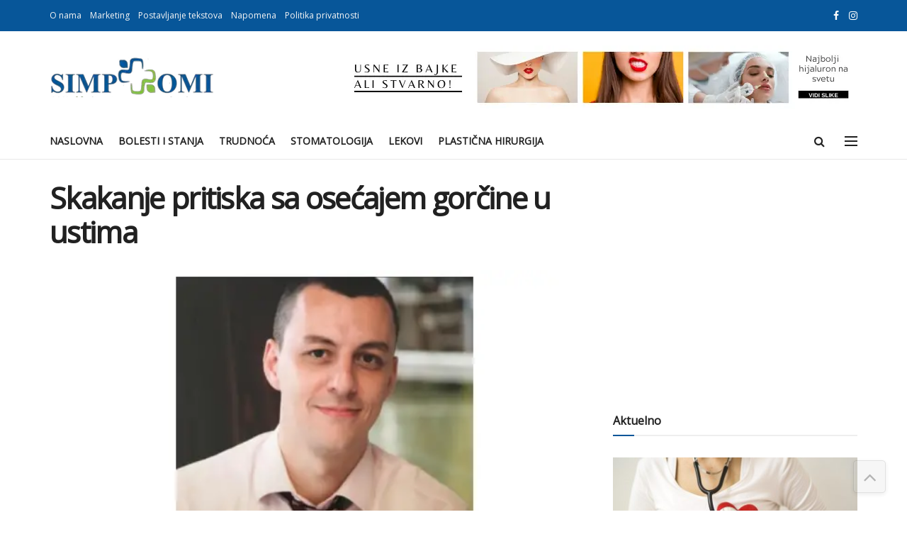

--- FILE ---
content_type: text/html; charset=UTF-8
request_url: https://simptomi.rs/baza-znanja/bolesti-organa-za-varenje-gastroenterologija-pitanja-i-odgovori/5647-skakanje-pritiska-sa-osecajem-gorcine-u-ustima
body_size: 25963
content:
<!DOCTYPE html><!--[if lt IE 7]><html
class="no-js lt-ie9 lt-ie8 lt-ie7" lang=en-GB> <![endif]--><!--[if IE 7]><html
class="no-js lt-ie9 lt-ie8" lang=en-GB> <![endif]--><!--[if IE 8]><html
class="no-js lt-ie9" lang=en-GB> <![endif]--><!--[if IE 9]><html
class="no-js lt-ie10" lang=en-GB> <![endif]--><!--[if gt IE 8]><!--><html class="no-js" lang="en-GB"><!--<![endif]--><head><script>var __ezHttpConsent={setByCat:function(src,tagType,attributes,category,force,customSetScriptFn=null){var setScript=function(){if(force||window.ezTcfConsent[category]){if(typeof customSetScriptFn==='function'){customSetScriptFn();}else{var scriptElement=document.createElement(tagType);scriptElement.src=src;attributes.forEach(function(attr){for(var key in attr){if(attr.hasOwnProperty(key)){scriptElement.setAttribute(key,attr[key]);}}});var firstScript=document.getElementsByTagName(tagType)[0];firstScript.parentNode.insertBefore(scriptElement,firstScript);}}};if(force||(window.ezTcfConsent&&window.ezTcfConsent.loaded)){setScript();}else if(typeof getEzConsentData==="function"){getEzConsentData().then(function(ezTcfConsent){if(ezTcfConsent&&ezTcfConsent.loaded){setScript();}else{console.error("cannot get ez consent data");force=true;setScript();}});}else{force=true;setScript();console.error("getEzConsentData is not a function");}},};</script>
<script>var ezTcfConsent=window.ezTcfConsent?window.ezTcfConsent:{loaded:false,store_info:false,develop_and_improve_services:false,measure_ad_performance:false,measure_content_performance:false,select_basic_ads:false,create_ad_profile:false,select_personalized_ads:false,create_content_profile:false,select_personalized_content:false,understand_audiences:false,use_limited_data_to_select_content:false,};function getEzConsentData(){return new Promise(function(resolve){document.addEventListener("ezConsentEvent",function(event){var ezTcfConsent=event.detail.ezTcfConsent;resolve(ezTcfConsent);});});}</script>
<script>if(typeof _setEzCookies!=='function'){function _setEzCookies(ezConsentData){var cookies=window.ezCookieQueue;for(var i=0;i<cookies.length;i++){var cookie=cookies[i];if(ezConsentData&&ezConsentData.loaded&&ezConsentData[cookie.tcfCategory]){document.cookie=cookie.name+"="+cookie.value;}}}}
window.ezCookieQueue=window.ezCookieQueue||[];if(typeof addEzCookies!=='function'){function addEzCookies(arr){window.ezCookieQueue=[...window.ezCookieQueue,...arr];}}
addEzCookies([{name:"ezoab_381174",value:"mod258-c; Path=/; Domain=simptomi.rs; Max-Age=7200",tcfCategory:"store_info",isEzoic:"true",},{name:"ezosuibasgeneris-1",value:"6fac98e7-8f35-474b-7d10-4dfb8438854e; Path=/; Domain=simptomi.rs; Expires=Wed, 20 Jan 2027 12:34:42 UTC; Secure; SameSite=None",tcfCategory:"understand_audiences",isEzoic:"true",}]);if(window.ezTcfConsent&&window.ezTcfConsent.loaded){_setEzCookies(window.ezTcfConsent);}else if(typeof getEzConsentData==="function"){getEzConsentData().then(function(ezTcfConsent){if(ezTcfConsent&&ezTcfConsent.loaded){_setEzCookies(window.ezTcfConsent);}else{console.error("cannot get ez consent data");_setEzCookies(window.ezTcfConsent);}});}else{console.error("getEzConsentData is not a function");_setEzCookies(window.ezTcfConsent);}</script><script type="text/javascript" data-ezscrex='false' data-cfasync='false'>window._ezaq = Object.assign({"edge_cache_status":13,"edge_response_time":80,"url":"https://simptomi.rs/baza-znanja/bolesti-organa-za-varenje-gastroenterologija-pitanja-i-odgovori/5647-skakanje-pritiska-sa-osecajem-gorcine-u-ustima"}, typeof window._ezaq !== "undefined" ? window._ezaq : {});</script><script type="text/javascript" data-ezscrex='false' data-cfasync='false'>window._ezaq = Object.assign({"ab_test_id":"mod258-c"}, typeof window._ezaq !== "undefined" ? window._ezaq : {});window.__ez=window.__ez||{};window.__ez.tf={};</script><script type="text/javascript" data-ezscrex='false' data-cfasync='false'>window.ezDisableAds = true;</script><meta http-equiv="Content-Type" content="text/html; charset=UTF-8"/>
<script data-ezscrex='false' data-cfasync='false' data-pagespeed-no-defer>var __ez=__ez||{};__ez.stms=Date.now();__ez.evt={};__ez.script={};__ez.ck=__ez.ck||{};__ez.template={};__ez.template.isOrig=true;window.__ezScriptHost="//www.ezojs.com";__ez.queue=__ez.queue||function(){var e=0,i=0,t=[],n=!1,o=[],r=[],s=!0,a=function(e,i,n,o,r,s,a){var l=arguments.length>7&&void 0!==arguments[7]?arguments[7]:window,d=this;this.name=e,this.funcName=i,this.parameters=null===n?null:w(n)?n:[n],this.isBlock=o,this.blockedBy=r,this.deleteWhenComplete=s,this.isError=!1,this.isComplete=!1,this.isInitialized=!1,this.proceedIfError=a,this.fWindow=l,this.isTimeDelay=!1,this.process=function(){f("... func = "+e),d.isInitialized=!0,d.isComplete=!0,f("... func.apply: "+e);var i=d.funcName.split("."),n=null,o=this.fWindow||window;i.length>3||(n=3===i.length?o[i[0]][i[1]][i[2]]:2===i.length?o[i[0]][i[1]]:o[d.funcName]),null!=n&&n.apply(null,this.parameters),!0===d.deleteWhenComplete&&delete t[e],!0===d.isBlock&&(f("----- F'D: "+d.name),m())}},l=function(e,i,t,n,o,r,s){var a=arguments.length>7&&void 0!==arguments[7]?arguments[7]:window,l=this;this.name=e,this.path=i,this.async=o,this.defer=r,this.isBlock=t,this.blockedBy=n,this.isInitialized=!1,this.isError=!1,this.isComplete=!1,this.proceedIfError=s,this.fWindow=a,this.isTimeDelay=!1,this.isPath=function(e){return"/"===e[0]&&"/"!==e[1]},this.getSrc=function(e){return void 0!==window.__ezScriptHost&&this.isPath(e)&&"banger.js"!==this.name?window.__ezScriptHost+e:e},this.process=function(){l.isInitialized=!0,f("... file = "+e);var i=this.fWindow?this.fWindow.document:document,t=i.createElement("script");t.src=this.getSrc(this.path),!0===o?t.async=!0:!0===r&&(t.defer=!0),t.onerror=function(){var e={url:window.location.href,name:l.name,path:l.path,user_agent:window.navigator.userAgent};"undefined"!=typeof _ezaq&&(e.pageview_id=_ezaq.page_view_id);var i=encodeURIComponent(JSON.stringify(e)),t=new XMLHttpRequest;t.open("GET","//g.ezoic.net/ezqlog?d="+i,!0),t.send(),f("----- ERR'D: "+l.name),l.isError=!0,!0===l.isBlock&&m()},t.onreadystatechange=t.onload=function(){var e=t.readyState;f("----- F'D: "+l.name),e&&!/loaded|complete/.test(e)||(l.isComplete=!0,!0===l.isBlock&&m())},i.getElementsByTagName("head")[0].appendChild(t)}},d=function(e,i){this.name=e,this.path="",this.async=!1,this.defer=!1,this.isBlock=!1,this.blockedBy=[],this.isInitialized=!0,this.isError=!1,this.isComplete=i,this.proceedIfError=!1,this.isTimeDelay=!1,this.process=function(){}};function c(e,i,n,s,a,d,c,u,f){var m=new l(e,i,n,s,a,d,c,f);!0===u?o[e]=m:r[e]=m,t[e]=m,h(m)}function h(e){!0!==u(e)&&0!=s&&e.process()}function u(e){if(!0===e.isTimeDelay&&!1===n)return f(e.name+" blocked = TIME DELAY!"),!0;if(w(e.blockedBy))for(var i=0;i<e.blockedBy.length;i++){var o=e.blockedBy[i];if(!1===t.hasOwnProperty(o))return f(e.name+" blocked = "+o),!0;if(!0===e.proceedIfError&&!0===t[o].isError)return!1;if(!1===t[o].isComplete)return f(e.name+" blocked = "+o),!0}return!1}function f(e){var i=window.location.href,t=new RegExp("[?&]ezq=([^&#]*)","i").exec(i);"1"===(t?t[1]:null)&&console.debug(e)}function m(){++e>200||(f("let's go"),p(o),p(r))}function p(e){for(var i in e)if(!1!==e.hasOwnProperty(i)){var t=e[i];!0===t.isComplete||u(t)||!0===t.isInitialized||!0===t.isError?!0===t.isError?f(t.name+": error"):!0===t.isComplete?f(t.name+": complete already"):!0===t.isInitialized&&f(t.name+": initialized already"):t.process()}}function w(e){return"[object Array]"==Object.prototype.toString.call(e)}return window.addEventListener("load",(function(){setTimeout((function(){n=!0,f("TDELAY -----"),m()}),5e3)}),!1),{addFile:c,addFileOnce:function(e,i,n,o,r,s,a,l,d){t[e]||c(e,i,n,o,r,s,a,l,d)},addDelayFile:function(e,i){var n=new l(e,i,!1,[],!1,!1,!0);n.isTimeDelay=!0,f(e+" ...  FILE! TDELAY"),r[e]=n,t[e]=n,h(n)},addFunc:function(e,n,s,l,d,c,u,f,m,p){!0===c&&(e=e+"_"+i++);var w=new a(e,n,s,l,d,u,f,p);!0===m?o[e]=w:r[e]=w,t[e]=w,h(w)},addDelayFunc:function(e,i,n){var o=new a(e,i,n,!1,[],!0,!0);o.isTimeDelay=!0,f(e+" ...  FUNCTION! TDELAY"),r[e]=o,t[e]=o,h(o)},items:t,processAll:m,setallowLoad:function(e){s=e},markLoaded:function(e){if(e&&0!==e.length){if(e in t){var i=t[e];!0===i.isComplete?f(i.name+" "+e+": error loaded duplicate"):(i.isComplete=!0,i.isInitialized=!0)}else t[e]=new d(e,!0);f("markLoaded dummyfile: "+t[e].name)}},logWhatsBlocked:function(){for(var e in t)!1!==t.hasOwnProperty(e)&&u(t[e])}}}();__ez.evt.add=function(e,t,n){e.addEventListener?e.addEventListener(t,n,!1):e.attachEvent?e.attachEvent("on"+t,n):e["on"+t]=n()},__ez.evt.remove=function(e,t,n){e.removeEventListener?e.removeEventListener(t,n,!1):e.detachEvent?e.detachEvent("on"+t,n):delete e["on"+t]};__ez.script.add=function(e){var t=document.createElement("script");t.src=e,t.async=!0,t.type="text/javascript",document.getElementsByTagName("head")[0].appendChild(t)};__ez.dot=__ez.dot||{};__ez.queue.addFileOnce('/detroitchicago/boise.js', '/detroitchicago/boise.js?gcb=195-1&cb=5', true, [], true, false, true, false);__ez.queue.addFileOnce('/parsonsmaize/abilene.js', '/parsonsmaize/abilene.js?gcb=195-1&cb=e80eca0cdb', true, [], true, false, true, false);__ez.queue.addFileOnce('/parsonsmaize/mulvane.js', '/parsonsmaize/mulvane.js?gcb=195-1&cb=e75e48eec0', true, ['/parsonsmaize/abilene.js'], true, false, true, false);__ez.queue.addFileOnce('/detroitchicago/birmingham.js', '/detroitchicago/birmingham.js?gcb=195-1&cb=539c47377c', true, ['/parsonsmaize/abilene.js'], true, false, true, false);</script>
<script data-ezscrex="false" type="text/javascript" data-cfasync="false">window._ezaq = Object.assign({"ad_cache_level":0,"adpicker_placement_cnt":0,"ai_placeholder_cache_level":0,"ai_placeholder_placement_cnt":-1,"article_category":"Bolesti organa za varenje (gastr","author":"admin","domain":"simptomi.rs","domain_id":381174,"ezcache_level":2,"ezcache_skip_code":0,"has_bad_image":0,"has_bad_words":0,"is_sitespeed":0,"lt_cache_level":0,"publish_date":"2015-04-09","response_size":115772,"response_size_orig":109976,"response_time_orig":62,"template_id":5,"url":"https://simptomi.rs/baza-znanja/bolesti-organa-za-varenje-gastroenterologija-pitanja-i-odgovori/5647-skakanje-pritiska-sa-osecajem-gorcine-u-ustima","word_count":0,"worst_bad_word_level":0}, typeof window._ezaq !== "undefined" ? window._ezaq : {});__ez.queue.markLoaded('ezaqBaseReady');</script>
<script type='text/javascript' data-ezscrex='false' data-cfasync='false'>
window.ezAnalyticsStatic = true;

function analyticsAddScript(script) {
	var ezDynamic = document.createElement('script');
	ezDynamic.type = 'text/javascript';
	ezDynamic.innerHTML = script;
	document.head.appendChild(ezDynamic);
}
function getCookiesWithPrefix() {
    var allCookies = document.cookie.split(';');
    var cookiesWithPrefix = {};

    for (var i = 0; i < allCookies.length; i++) {
        var cookie = allCookies[i].trim();

        for (var j = 0; j < arguments.length; j++) {
            var prefix = arguments[j];
            if (cookie.indexOf(prefix) === 0) {
                var cookieParts = cookie.split('=');
                var cookieName = cookieParts[0];
                var cookieValue = cookieParts.slice(1).join('=');
                cookiesWithPrefix[cookieName] = decodeURIComponent(cookieValue);
                break; // Once matched, no need to check other prefixes
            }
        }
    }

    return cookiesWithPrefix;
}
function productAnalytics() {
	var d = {"pr":[6,3],"omd5":"ff160c8165672fcec3037172b9f95afa","nar":"risk score"};
	d.u = _ezaq.url;
	d.p = _ezaq.page_view_id;
	d.v = _ezaq.visit_uuid;
	d.ab = _ezaq.ab_test_id;
	d.e = JSON.stringify(_ezaq);
	d.ref = document.referrer;
	d.c = getCookiesWithPrefix('active_template', 'ez', 'lp_');
	if(typeof ez_utmParams !== 'undefined') {
		d.utm = ez_utmParams;
	}

	var dataText = JSON.stringify(d);
	var xhr = new XMLHttpRequest();
	xhr.open('POST','/ezais/analytics?cb=1', true);
	xhr.onload = function () {
		if (xhr.status!=200) {
            return;
		}

        if(document.readyState !== 'loading') {
            analyticsAddScript(xhr.response);
            return;
        }

        var eventFunc = function() {
            if(document.readyState === 'loading') {
                return;
            }
            document.removeEventListener('readystatechange', eventFunc, false);
            analyticsAddScript(xhr.response);
        };

        document.addEventListener('readystatechange', eventFunc, false);
	};
	xhr.setRequestHeader('Content-Type','text/plain');
	xhr.send(dataText);
}
__ez.queue.addFunc("productAnalytics", "productAnalytics", null, true, ['ezaqBaseReady'], false, false, false, true);
</script><base href="https://simptomi.rs/baza-znanja/bolesti-organa-za-varenje-gastroenterologija-pitanja-i-odgovori/5647-skakanje-pritiska-sa-osecajem-gorcine-u-ustima"/><meta name="viewport" content="width=device-width, initial-scale=1, user-scalable=yes"/><link rel="profile" href="http://gmpg.org/xfn/11"/><link rel="pingback" href="https://simptomi.rs/xmlrpc.php"/><meta name="robots" content="index, follow, max-image-preview:large, max-snippet:-1, max-video-preview:-1"/><style>img:is([sizes="auto" i], [sizes^="auto," i]){contain-intrinsic-size:3000px 1500px}</style> <script>var jnews_ajax_url='/?ajax-request=jnews'</script> <script>;window.jnews=window.jnews||{},window.jnews.library=window.jnews.library||{},window.jnews.library=function(){"use strict";var e=this;e.win=window,e.doc=document,e.noop=function(){},e.globalBody=e.doc.getElementsByTagName("body")[0],e.globalBody=e.globalBody?e.globalBody:e.doc,e.win.jnewsDataStorage=e.win.jnewsDataStorage||{_storage:new WeakMap,put:function(e,t,n){this._storage.has(e)||this._storage.set(e,new Map),this._storage.get(e).set(t,n)},get:function(e,t){return this._storage.get(e).get(t)},has:function(e,t){return this._storage.has(e)&&this._storage.get(e).has(t)},remove:function(e,t){var n=this._storage.get(e).delete(t);return 0===!this._storage.get(e).size&&this._storage.delete(e),n}},e.windowWidth=function(){return e.win.innerWidth||e.docEl.clientWidth||e.globalBody.clientWidth},e.windowHeight=function(){return e.win.innerHeight||e.docEl.clientHeight||e.globalBody.clientHeight},e.requestAnimationFrame=e.win.requestAnimationFrame||e.win.webkitRequestAnimationFrame||e.win.mozRequestAnimationFrame||e.win.msRequestAnimationFrame||window.oRequestAnimationFrame||function(e){return setTimeout(e,1e3/60)},e.cancelAnimationFrame=e.win.cancelAnimationFrame||e.win.webkitCancelAnimationFrame||e.win.webkitCancelRequestAnimationFrame||e.win.mozCancelAnimationFrame||e.win.msCancelRequestAnimationFrame||e.win.oCancelRequestAnimationFrame||function(e){clearTimeout(e)},e.classListSupport="classList"in document.createElement("_"),e.hasClass=e.classListSupport?function(e,t){return e.classList.contains(t)}:function(e,t){return e.className.indexOf(t)>=0},e.addClass=e.classListSupport?function(t,n){e.hasClass(t,n)||t.classList.add(n)}:function(t,n){e.hasClass(t,n)||(t.className+=" "+n)},e.removeClass=e.classListSupport?function(t,n){e.hasClass(t,n)&&t.classList.remove(n)}:function(t,n){e.hasClass(t,n)&&(t.className=t.className.replace(n,""))},e.objKeys=function(e){var t=[];for(var n in e)Object.prototype.hasOwnProperty.call(e,n)&&t.push(n);return t},e.isObjectSame=function(e,t){var n=!0;return JSON.stringify(e)!==JSON.stringify(t)&&(n=!1),n},e.extend=function(){for(var e,t,n,o=arguments[0]||{},i=1,a=arguments.length;i<a;i++)if(null!==(e=arguments[i]))for(t in e)o!==(n=e[t])&&void 0!==n&&(o[t]=n);return o},e.dataStorage=e.win.jnewsDataStorage,e.isVisible=function(e){return 0!==e.offsetWidth&&0!==e.offsetHeight||e.getBoundingClientRect().length},e.getHeight=function(e){return e.offsetHeight||e.clientHeight||e.getBoundingClientRect().height},e.getWidth=function(e){return e.offsetWidth||e.clientWidth||e.getBoundingClientRect().width},e.supportsPassive=!1;try{var t=Object.defineProperty({},"passive",{get:function(){e.supportsPassive=!0}});"createEvent"in e.doc?e.win.addEventListener("test",null,t):"fireEvent"in e.doc&&e.win.attachEvent("test",null)}catch(e){}e.passiveOption=!!e.supportsPassive&&{passive:!0},e.setStorage=function(e,t){e="jnews-"+e;var n={expired:Math.floor(((new Date).getTime()+432e5)/1e3)};t=Object.assign(n,t);localStorage.setItem(e,JSON.stringify(t))},e.getStorage=function(e){e="jnews-"+e;var t=localStorage.getItem(e);return null!==t&&0<t.length?JSON.parse(localStorage.getItem(e)):{}},e.expiredStorage=function(){var t,n="jnews-";for(var o in localStorage)o.indexOf(n)>-1&&"undefined"!==(t=e.getStorage(o.replace(n,""))).expired&&t.expired<Math.floor((new Date).getTime()/1e3)&&localStorage.removeItem(o)},e.addEvents=function(t,n,o){for(var i in n){var a=["touchstart","touchmove"].indexOf(i)>=0&&!o&&e.passiveOption;"createEvent"in e.doc?t.addEventListener(i,n[i],a):"fireEvent"in e.doc&&t.attachEvent("on"+i,n[i])}},e.removeEvents=function(t,n){for(var o in n)"createEvent"in e.doc?t.removeEventListener(o,n[o]):"fireEvent"in e.doc&&t.detachEvent("on"+o,n[o])},e.triggerEvents=function(t,n,o){var i;o=o||{detail:null};return"createEvent"in e.doc?(!(i=e.doc.createEvent("CustomEvent")||new CustomEvent(n)).initCustomEvent||i.initCustomEvent(n,!0,!1,o),void t.dispatchEvent(i)):"fireEvent"in e.doc?((i=e.doc.createEventObject()).eventType=n,void t.fireEvent("on"+i.eventType,i)):void 0},e.getParents=function(t,n){void 0===n&&(n=e.doc);for(var o=[],i=t.parentNode,a=!1;!a;)if(i){var r=i;r.querySelectorAll(n).length?a=!0:(o.push(r),i=r.parentNode)}else o=[],a=!0;return o},e.forEach=function(e,t,n){for(var o=0,i=e.length;o<i;o++)t.call(n,e[o],o)},e.getText=function(e){return e.innerText||e.textContent},e.setText=function(e,t){var n="object"==typeof t?t.innerText||t.textContent:t;e.innerText&&(e.innerText=n),e.textContent&&(e.textContent=n)},e.httpBuildQuery=function(t){return e.objKeys(t).reduce(function t(n){var o=arguments.length>1&&void 0!==arguments[1]?arguments[1]:null;return function(i,a){var r=n[a];a=encodeURIComponent(a);var s=o?"".concat(o,"[").concat(a,"]"):a;return null==r||"function"==typeof r?(i.push("".concat(s,"=")),i):["number","boolean","string"].includes(typeof r)?(i.push("".concat(s,"=").concat(encodeURIComponent(r))),i):(i.push(e.objKeys(r).reduce(t(r,s),[]).join("&")),i)}}(t),[]).join("&")},e.get=function(t,n,o,i){return o="function"==typeof o?o:e.noop,e.ajax("GET",t,n,o,i)},e.post=function(t,n,o,i){return o="function"==typeof o?o:e.noop,e.ajax("POST",t,n,o,i)},e.ajax=function(t,n,o,i,a){var r=new XMLHttpRequest,s=n,c=e.httpBuildQuery(o);if(t=-1!=["GET","POST"].indexOf(t)?t:"GET",r.open(t,s+("GET"==t?"?"+c:""),!0),"POST"==t&&r.setRequestHeader("Content-type","application/x-www-form-urlencoded"),r.setRequestHeader("X-Requested-With","XMLHttpRequest"),r.onreadystatechange=function(){4===r.readyState&&200<=r.status&&300>r.status&&"function"==typeof i&&i.call(void 0,r.response)},void 0!==a&&!a){return{xhr:r,send:function(){r.send("POST"==t?c:null)}}}return r.send("POST"==t?c:null),{xhr:r}},e.scrollTo=function(t,n,o){function i(e,t,n){this.start=this.position(),this.change=e-this.start,this.currentTime=0,this.increment=20,this.duration=void 0===n?500:n,this.callback=t,this.finish=!1,this.animateScroll()}return Math.easeInOutQuad=function(e,t,n,o){return(e/=o/2)<1?n/2*e*e+t:-n/2*(--e*(e-2)-1)+t},i.prototype.stop=function(){this.finish=!0},i.prototype.move=function(t){e.doc.documentElement.scrollTop=t,e.globalBody.parentNode.scrollTop=t,e.globalBody.scrollTop=t},i.prototype.position=function(){return e.doc.documentElement.scrollTop||e.globalBody.parentNode.scrollTop||e.globalBody.scrollTop},i.prototype.animateScroll=function(){this.currentTime+=this.increment;var t=Math.easeInOutQuad(this.currentTime,this.start,this.change,this.duration);this.move(t),this.currentTime<this.duration&&!this.finish?e.requestAnimationFrame.call(e.win,this.animateScroll.bind(this)):this.callback&&"function"==typeof this.callback&&this.callback()},new i(t,n,o)},e.unwrap=function(t){var n,o=t;e.forEach(t,(function(e,t){n?n+=e:n=e})),o.replaceWith(n)},e.performance={start:function(e){performance.mark(e+"Start")},stop:function(e){performance.mark(e+"End"),performance.measure(e,e+"Start",e+"End")}},e.fps=function(){var t=0,n=0,o=0;!function(){var i=t=0,a=0,r=0,s=document.getElementById("fpsTable"),c=function(t){void 0===document.getElementsByTagName("body")[0]?e.requestAnimationFrame.call(e.win,(function(){c(t)})):document.getElementsByTagName("body")[0].appendChild(t)};null===s&&((s=document.createElement("div")).style.position="fixed",s.style.top="120px",s.style.left="10px",s.style.width="100px",s.style.height="20px",s.style.border="1px solid black",s.style.fontSize="11px",s.style.zIndex="100000",s.style.backgroundColor="white",s.id="fpsTable",c(s));var l=function(){o++,n=Date.now(),(a=(o/(r=(n-t)/1e3)).toPrecision(2))!=i&&(i=a,s.innerHTML=i+"fps"),1<r&&(t=n,o=0),e.requestAnimationFrame.call(e.win,l)};l()}()},e.instr=function(e,t){for(var n=0;n<t.length;n++)if(-1!==e.toLowerCase().indexOf(t[n].toLowerCase()))return!0},e.winLoad=function(t,n){function o(o){if("complete"===e.doc.readyState||"interactive"===e.doc.readyState)return!o||n?setTimeout(t,n||1):t(o),1}o()||e.addEvents(e.win,{load:o})},e.docReady=function(t,n){function o(o){if("complete"===e.doc.readyState||"interactive"===e.doc.readyState)return!o||n?setTimeout(t,n||1):t(o),1}o()||e.addEvents(e.doc,{DOMContentLoaded:o})},e.fireOnce=function(){e.docReady((function(){e.assets=e.assets||[],e.assets.length&&(e.boot(),e.load_assets())}),50)},e.boot=function(){e.length&&e.doc.querySelectorAll("style[media]").forEach((function(e){"not all"==e.getAttribute("media")&&e.removeAttribute("media")}))},e.create_js=function(t,n){var o=e.doc.createElement("script");switch(o.setAttribute("src",t),n){case"defer":o.setAttribute("defer",!0);break;case"async":o.setAttribute("async",!0);break;case"deferasync":o.setAttribute("defer",!0),o.setAttribute("async",!0)}e.globalBody.appendChild(o)},e.load_assets=function(){"object"==typeof e.assets&&e.forEach(e.assets.slice(0),(function(t,n){var o="";t.defer&&(o+="defer"),t.async&&(o+="async"),e.create_js(t.url,o);var i=e.assets.indexOf(t);i>-1&&e.assets.splice(i,1)})),e.assets=jnewsoption.au_scripts=window.jnewsads=[]},e.setCookie=function(e,t,n){var o="";if(n){var i=new Date;i.setTime(i.getTime()+24*n*60*60*1e3),o="; expires="+i.toUTCString()}document.cookie=e+"="+(t||"")+o+"; path=/"},e.getCookie=function(e){for(var t=e+"=",n=document.cookie.split(";"),o=0;o<n.length;o++){for(var i=n[o];" "==i.charAt(0);)i=i.substring(1,i.length);if(0==i.indexOf(t))return i.substring(t.length,i.length)}return null},e.eraseCookie=function(e){document.cookie=e+"=; Path=/; Expires=Thu, 01 Jan 1970 00:00:01 GMT;"},e.docReady((function(){e.globalBody=e.globalBody==e.doc?e.doc.getElementsByTagName("body")[0]:e.globalBody,e.globalBody=e.globalBody?e.globalBody:e.doc})),e.winLoad((function(){e.winLoad((function(){var t=!1;if(void 0!==window.jnewsadmin)if(void 0!==window.file_version_checker){var n=e.objKeys(window.file_version_checker);n.length?n.forEach((function(e){t||"10.0.4"===window.file_version_checker[e]||(t=!0)})):t=!0}else t=!0;t&&(window.jnewsHelper.getMessage(),window.jnewsHelper.getNotice())}),2500)}))},window.jnews.library=new window.jnews.library;</script> <title>Skakanje pritiska sa osećajem gorčine u ustima - Simptomi</title><meta name="description" content="Skakanje pritiska sa osećajem gorčine u ustima"/><link rel="canonical" href="https://simptomi.rs/baza-znanja/bolesti-organa-za-varenje-gastroenterologija-pitanja-i-odgovori/5647-skakanje-pritiska-sa-osecajem-gorcine-u-ustima"/><meta property="og:locale" content="en_GB"/><meta property="og:type" content="article"/><meta property="og:title" content="Skakanje pritiska sa osećajem gorčine u ustima - Simptomi"/><meta property="og:description" content="Skakanje pritiska sa osećajem gorčine u ustima"/><meta property="og:url" content="https://simptomi.rs/baza-znanja/bolesti-organa-za-varenje-gastroenterologija-pitanja-i-odgovori/5647-skakanje-pritiska-sa-osecajem-gorcine-u-ustima"/><meta property="og:site_name" content="Simptomi"/><meta property="article:publisher" content="https://www.facebook.com/Simptomi.rs/"/><meta property="article:published_time" content="2015-04-09T09:59:45+00:00"/><meta property="og:image" content="https://simptomi.rs/wp-content/uploads/2014/10/belmediclogo.png"/><meta property="og:image:width" content="572"/><meta property="og:image:height" content="564"/><meta property="og:image:type" content="image/png"/><meta name="author" content="admin"/><meta name="twitter:card" content="summary_large_image"/><meta name="twitter:label1" content="Written by"/><meta name="twitter:data1" content="admin"/><meta name="twitter:label2" content="Estimated reading time"/><meta name="twitter:data2" content="1 minute"/> <script type="application/ld+json" class="yoast-schema-graph">{"@context":"https://schema.org","@graph":[{"@type":"Article","@id":"https://simptomi.rs/baza-znanja/bolesti-organa-za-varenje-gastroenterologija-pitanja-i-odgovori/5647-skakanje-pritiska-sa-osecajem-gorcine-u-ustima#article","isPartOf":{"@id":"https://simptomi.rs/baza-znanja/bolesti-organa-za-varenje-gastroenterologija-pitanja-i-odgovori/5647-skakanje-pritiska-sa-osecajem-gorcine-u-ustima"},"author":{"name":"admin","@id":"https://simptomi.rs/#/schema/person/aba67a2e43947ef84f775f99dbdba664"},"headline":"Skakanje pritiska sa osećajem gorčine u ustima","datePublished":"2015-04-09T09:59:45+00:00","mainEntityOfPage":{"@id":"https://simptomi.rs/baza-znanja/bolesti-organa-za-varenje-gastroenterologija-pitanja-i-odgovori/5647-skakanje-pritiska-sa-osecajem-gorcine-u-ustima"},"wordCount":255,"commentCount":0,"publisher":{"@id":"https://simptomi.rs/#organization"},"image":{"@id":"https://simptomi.rs/baza-znanja/bolesti-organa-za-varenje-gastroenterologija-pitanja-i-odgovori/5647-skakanje-pritiska-sa-osecajem-gorcine-u-ustima#primaryimage"},"thumbnailUrl":"https://simptomi.rs/wp-content/uploads/2014/10/belmediclogo.png","articleSection":["Bolesti organa za varenje (gastroenterologija) - pitanja i odgovori"],"inLanguage":"en-GB","potentialAction":[{"@type":"CommentAction","name":"Comment","target":["https://simptomi.rs/baza-znanja/bolesti-organa-za-varenje-gastroenterologija-pitanja-i-odgovori/5647-skakanje-pritiska-sa-osecajem-gorcine-u-ustima#respond"]}]},{"@type":"WebPage","@id":"https://simptomi.rs/baza-znanja/bolesti-organa-za-varenje-gastroenterologija-pitanja-i-odgovori/5647-skakanje-pritiska-sa-osecajem-gorcine-u-ustima","url":"https://simptomi.rs/baza-znanja/bolesti-organa-za-varenje-gastroenterologija-pitanja-i-odgovori/5647-skakanje-pritiska-sa-osecajem-gorcine-u-ustima","name":"Skakanje pritiska sa osećajem gorčine u ustima - Simptomi","isPartOf":{"@id":"https://simptomi.rs/#website"},"primaryImageOfPage":{"@id":"https://simptomi.rs/baza-znanja/bolesti-organa-za-varenje-gastroenterologija-pitanja-i-odgovori/5647-skakanje-pritiska-sa-osecajem-gorcine-u-ustima#primaryimage"},"image":{"@id":"https://simptomi.rs/baza-znanja/bolesti-organa-za-varenje-gastroenterologija-pitanja-i-odgovori/5647-skakanje-pritiska-sa-osecajem-gorcine-u-ustima#primaryimage"},"thumbnailUrl":"https://simptomi.rs/wp-content/uploads/2014/10/belmediclogo.png","datePublished":"2015-04-09T09:59:45+00:00","description":"Skakanje pritiska sa osećajem gorčine u ustima","breadcrumb":{"@id":"https://simptomi.rs/baza-znanja/bolesti-organa-za-varenje-gastroenterologija-pitanja-i-odgovori/5647-skakanje-pritiska-sa-osecajem-gorcine-u-ustima#breadcrumb"},"inLanguage":"en-GB","potentialAction":[{"@type":"ReadAction","target":["https://simptomi.rs/baza-znanja/bolesti-organa-za-varenje-gastroenterologija-pitanja-i-odgovori/5647-skakanje-pritiska-sa-osecajem-gorcine-u-ustima"]}]},{"@type":"ImageObject","inLanguage":"en-GB","@id":"https://simptomi.rs/baza-znanja/bolesti-organa-za-varenje-gastroenterologija-pitanja-i-odgovori/5647-skakanje-pritiska-sa-osecajem-gorcine-u-ustima#primaryimage","url":"https://simptomi.rs/wp-content/uploads/2014/10/belmediclogo.png","contentUrl":"https://simptomi.rs/wp-content/uploads/2014/10/belmediclogo.png","width":572,"height":564},{"@type":"BreadcrumbList","@id":"https://simptomi.rs/baza-znanja/bolesti-organa-za-varenje-gastroenterologija-pitanja-i-odgovori/5647-skakanje-pritiska-sa-osecajem-gorcine-u-ustima#breadcrumb","itemListElement":[{"@type":"ListItem","position":1,"name":"Naslovna","item":"https://simptomi.rs/"},{"@type":"ListItem","position":2,"name":"Skakanje pritiska sa osećajem gorčine u ustima"}]},{"@type":"WebSite","@id":"https://simptomi.rs/#website","url":"https://simptomi.rs/","name":"Simptomi","description":"Simptomi, simptom, bolesti, lečenje, zdravlje, trudnoća, lekar, pitajte lekara, medicina,doktor, stetoskop, forum, medicinski, lekovi, prirodna terapija, prirodno, kardiologija, endokrinologija, ginekologija, pulmologija, srce, srčane, pluća, kardiologija, endokrinologija, plućne, žlezde, video chat sa lekarom, razvoj bebe, po mesecima, dečje bolesti, pedijatrija, organi za varenje, gastroenterologija, očne, oftalmologija, neurologija, hirurgija, bubrezi, infektivne, bubrežne, reuma, rematologija, hematologija, krv, krvi, nefrologija, decja hirurgija, ortopedija, ortoped, hirurg, pedijatar, bolest koze, dermatolog, dermatologija, medicinski forum, infektivne, infekcija, android aplikacija,","publisher":{"@id":"https://simptomi.rs/#organization"},"potentialAction":[{"@type":"SearchAction","target":{"@type":"EntryPoint","urlTemplate":"https://simptomi.rs/?s={search_term_string}"},"query-input":{"@type":"PropertyValueSpecification","valueRequired":true,"valueName":"search_term_string"}}],"inLanguage":"en-GB"},{"@type":"Organization","@id":"https://simptomi.rs/#organization","name":"Simptomi","url":"https://simptomi.rs/","logo":{"@type":"ImageObject","inLanguage":"en-GB","@id":"https://simptomi.rs/#/schema/logo/image/","url":"https://simptomi.rs/wp-content/uploads/2022/08/simptomi.rs-logo.png","contentUrl":"https://simptomi.rs/wp-content/uploads/2022/08/simptomi.rs-logo.png","width":231,"height":56,"caption":"Simptomi"},"image":{"@id":"https://simptomi.rs/#/schema/logo/image/"},"sameAs":["https://www.facebook.com/Simptomi.rs/","https://www.instagram.com/simptomi.rs/"]},{"@type":"Person","@id":"https://simptomi.rs/#/schema/person/aba67a2e43947ef84f775f99dbdba664","name":"admin","image":{"@type":"ImageObject","inLanguage":"en-GB","@id":"https://simptomi.rs/#/schema/person/image/","url":"https://secure.gravatar.com/avatar/0ef190da3ff1e41e0b8a71e072655b9f6c137c8c817975ece3c459e3d4359b77?s=96&d=mm&r=g","contentUrl":"https://secure.gravatar.com/avatar/0ef190da3ff1e41e0b8a71e072655b9f6c137c8c817975ece3c459e3d4359b77?s=96&d=mm&r=g","caption":"admin"},"sameAs":["https://simptomi.rs"],"url":"https://simptomi.rs/author/admin"}]}</script> <link rel="dns-prefetch" href="//fonts.googleapis.com"/><link rel="preconnect" href="https://fonts.gstatic.com"/><link rel="alternate" type="application/rss+xml" title="Simptomi » Feed" href="https://simptomi.rs/feed"/><link rel="alternate" type="application/rss+xml" title="Simptomi » Comments Feed" href="https://simptomi.rs/comments/feed"/><link rel="alternate" type="application/rss+xml" title="Simptomi » Skakanje pritiska sa osećajem gorčine u ustima Comments Feed" href="https://simptomi.rs/baza-znanja/bolesti-organa-za-varenje-gastroenterologija-pitanja-i-odgovori/5647-skakanje-pritiska-sa-osecajem-gorcine-u-ustima/feed"/> <script>/*<![CDATA[*/window._wpemojiSettings={"baseUrl":"https:\/\/s.w.org\/images\/core\/emoji\/16.0.1\/72x72\/","ext":".png","svgUrl":"https:\/\/s.w.org\/images\/core\/emoji\/16.0.1\/svg\/","svgExt":".svg","source":{"concatemoji":"https:\/\/simptomi.rs\/wp-includes\/js\/wp-emoji-release.min.js?ver=6.8.3"}};
/*! This file is auto-generated */
!function(s,n){var o,i,e;function c(e){try{var t={supportTests:e,timestamp:(new Date).valueOf()};sessionStorage.setItem(o,JSON.stringify(t))}catch(e){}}function p(e,t,n){e.clearRect(0,0,e.canvas.width,e.canvas.height),e.fillText(t,0,0);var t=new Uint32Array(e.getImageData(0,0,e.canvas.width,e.canvas.height).data),a=(e.clearRect(0,0,e.canvas.width,e.canvas.height),e.fillText(n,0,0),new Uint32Array(e.getImageData(0,0,e.canvas.width,e.canvas.height).data));return t.every(function(e,t){return e===a[t]})}function u(e,t){e.clearRect(0,0,e.canvas.width,e.canvas.height),e.fillText(t,0,0);for(var n=e.getImageData(16,16,1,1),a=0;a<n.data.length;a++)if(0!==n.data[a])return!1;return!0}function f(e,t,n,a){switch(t){case"flag":return n(e,"\ud83c\udff3\ufe0f\u200d\u26a7\ufe0f","\ud83c\udff3\ufe0f\u200b\u26a7\ufe0f")?!1:!n(e,"\ud83c\udde8\ud83c\uddf6","\ud83c\udde8\u200b\ud83c\uddf6")&&!n(e,"\ud83c\udff4\udb40\udc67\udb40\udc62\udb40\udc65\udb40\udc6e\udb40\udc67\udb40\udc7f","\ud83c\udff4\u200b\udb40\udc67\u200b\udb40\udc62\u200b\udb40\udc65\u200b\udb40\udc6e\u200b\udb40\udc67\u200b\udb40\udc7f");case"emoji":return!a(e,"\ud83e\udedf")}return!1}function g(e,t,n,a){var r="undefined"!=typeof WorkerGlobalScope&&self instanceof WorkerGlobalScope?new OffscreenCanvas(300,150):s.createElement("canvas"),o=r.getContext("2d",{willReadFrequently:!0}),i=(o.textBaseline="top",o.font="600 32px Arial",{});return e.forEach(function(e){i[e]=t(o,e,n,a)}),i}function t(e){var t=s.createElement("script");t.src=e,t.defer=!0,s.head.appendChild(t)}"undefined"!=typeof Promise&&(o="wpEmojiSettingsSupports",i=["flag","emoji"],n.supports={everything:!0,everythingExceptFlag:!0},e=new Promise(function(e){s.addEventListener("DOMContentLoaded",e,{once:!0})}),new Promise(function(t){var n=function(){try{var e=JSON.parse(sessionStorage.getItem(o));if("object"==typeof e&&"number"==typeof e.timestamp&&(new Date).valueOf()<e.timestamp+604800&&"object"==typeof e.supportTests)return e.supportTests}catch(e){}return null}();if(!n){if("undefined"!=typeof Worker&&"undefined"!=typeof OffscreenCanvas&&"undefined"!=typeof URL&&URL.createObjectURL&&"undefined"!=typeof Blob)try{var e="postMessage("+g.toString()+"("+[JSON.stringify(i),f.toString(),p.toString(),u.toString()].join(",")+"));",a=new Blob([e],{type:"text/javascript"}),r=new Worker(URL.createObjectURL(a),{name:"wpTestEmojiSupports"});return void(r.onmessage=function(e){c(n=e.data),r.terminate(),t(n)})}catch(e){}c(n=g(i,f,p,u))}t(n)}).then(function(e){for(var t in e)n.supports[t]=e[t],n.supports.everything=n.supports.everything&&n.supports[t],"flag"!==t&&(n.supports.everythingExceptFlag=n.supports.everythingExceptFlag&&n.supports[t]);n.supports.everythingExceptFlag=n.supports.everythingExceptFlag&&!n.supports.flag,n.DOMReady=!1,n.readyCallback=function(){n.DOMReady=!0}}).then(function(){return e}).then(function(){var e;n.supports.everything||(n.readyCallback(),(e=n.source||{}).concatemoji?t(e.concatemoji):e.wpemoji&&e.twemoji&&(t(e.twemoji),t(e.wpemoji)))}))}((window,document),window._wpemojiSettings);/*]]>*/</script> <style id="wp-emoji-styles-inline-css">img.wp-smiley,img.emoji{display:inline !important;border:none !important;box-shadow:none !important;height:1em !important;width:1em !important;margin:0
0.07em !important;vertical-align:-0.1em !important;background:none !important;padding:0
!important}</style><link rel="stylesheet" href="https://simptomi.rs/wp-content/cache/minify/a5ff7.css" media="all"/><style id="classic-theme-styles-inline-css">/*! This file is auto-generated */
.wp-block-button__link{color:#fff;background-color:#32373c;border-radius:9999px;box-shadow:none;text-decoration:none;padding:calc(.667em + 2px) calc(1.333em + 2px);font-size:1.125em}.wp-block-file__button{background:#32373c;color:#fff;text-decoration:none}</style><style id="global-styles-inline-css">/*<![CDATA[*/:root{--wp--preset--aspect-ratio--square:1;--wp--preset--aspect-ratio--4-3:4/3;--wp--preset--aspect-ratio--3-4:3/4;--wp--preset--aspect-ratio--3-2:3/2;--wp--preset--aspect-ratio--2-3:2/3;--wp--preset--aspect-ratio--16-9:16/9;--wp--preset--aspect-ratio--9-16:9/16;--wp--preset--color--black:#000;--wp--preset--color--cyan-bluish-gray:#abb8c3;--wp--preset--color--white:#fff;--wp--preset--color--pale-pink:#f78da7;--wp--preset--color--vivid-red:#cf2e2e;--wp--preset--color--luminous-vivid-orange:#ff6900;--wp--preset--color--luminous-vivid-amber:#fcb900;--wp--preset--color--light-green-cyan:#7bdcb5;--wp--preset--color--vivid-green-cyan:#00d084;--wp--preset--color--pale-cyan-blue:#8ed1fc;--wp--preset--color--vivid-cyan-blue:#0693e3;--wp--preset--color--vivid-purple:#9b51e0;--wp--preset--gradient--vivid-cyan-blue-to-vivid-purple:linear-gradient(135deg,rgba(6,147,227,1) 0%,rgb(155,81,224) 100%);--wp--preset--gradient--light-green-cyan-to-vivid-green-cyan:linear-gradient(135deg,rgb(122,220,180) 0%,rgb(0,208,130) 100%);--wp--preset--gradient--luminous-vivid-amber-to-luminous-vivid-orange:linear-gradient(135deg,rgba(252,185,0,1) 0%,rgba(255,105,0,1) 100%);--wp--preset--gradient--luminous-vivid-orange-to-vivid-red:linear-gradient(135deg,rgba(255,105,0,1) 0%,rgb(207,46,46) 100%);--wp--preset--gradient--very-light-gray-to-cyan-bluish-gray:linear-gradient(135deg,rgb(238,238,238) 0%,rgb(169,184,195) 100%);--wp--preset--gradient--cool-to-warm-spectrum:linear-gradient(135deg,rgb(74,234,220) 0%,rgb(151,120,209) 20%,rgb(207,42,186) 40%,rgb(238,44,130) 60%,rgb(251,105,98) 80%,rgb(254,248,76) 100%);--wp--preset--gradient--blush-light-purple:linear-gradient(135deg,rgb(255,206,236) 0%,rgb(152,150,240) 100%);--wp--preset--gradient--blush-bordeaux:linear-gradient(135deg,rgb(254,205,165) 0%,rgb(254,45,45) 50%,rgb(107,0,62) 100%);--wp--preset--gradient--luminous-dusk:linear-gradient(135deg,rgb(255,203,112) 0%,rgb(199,81,192) 50%,rgb(65,88,208) 100%);--wp--preset--gradient--pale-ocean:linear-gradient(135deg,rgb(255,245,203) 0%,rgb(182,227,212) 50%,rgb(51,167,181) 100%);--wp--preset--gradient--electric-grass:linear-gradient(135deg,rgb(202,248,128) 0%,rgb(113,206,126) 100%);--wp--preset--gradient--midnight:linear-gradient(135deg,rgb(2,3,129) 0%,rgb(40,116,252) 100%);--wp--preset--font-size--small:13px;--wp--preset--font-size--medium:20px;--wp--preset--font-size--large:36px;--wp--preset--font-size--x-large:42px;--wp--preset--spacing--20:0.44rem;--wp--preset--spacing--30:0.67rem;--wp--preset--spacing--40:1rem;--wp--preset--spacing--50:1.5rem;--wp--preset--spacing--60:2.25rem;--wp--preset--spacing--70:3.38rem;--wp--preset--spacing--80:5.06rem;--wp--preset--shadow--natural:6px 6px 9px rgba(0, 0, 0, 0.2);--wp--preset--shadow--deep:12px 12px 50px rgba(0, 0, 0, 0.4);--wp--preset--shadow--sharp:6px 6px 0px rgba(0, 0, 0, 0.2);--wp--preset--shadow--outlined:6px 6px 0px -3px rgba(255, 255, 255, 1), 6px 6px rgba(0, 0, 0, 1);--wp--preset--shadow--crisp:6px 6px 0px rgba(0, 0, 0, 1)}:where(.is-layout-flex){gap:0.5em}:where(.is-layout-grid){gap:0.5em}body .is-layout-flex{display:flex}.is-layout-flex{flex-wrap:wrap;align-items:center}.is-layout-flex>:is(*,div){margin:0}body .is-layout-grid{display:grid}.is-layout-grid>:is(*,div){margin:0}:where(.wp-block-columns.is-layout-flex){gap:2em}:where(.wp-block-columns.is-layout-grid){gap:2em}:where(.wp-block-post-template.is-layout-flex){gap:1.25em}:where(.wp-block-post-template.is-layout-grid){gap:1.25em}.has-black-color{color:var(--wp--preset--color--black) !important}.has-cyan-bluish-gray-color{color:var(--wp--preset--color--cyan-bluish-gray) !important}.has-white-color{color:var(--wp--preset--color--white) !important}.has-pale-pink-color{color:var(--wp--preset--color--pale-pink) !important}.has-vivid-red-color{color:var(--wp--preset--color--vivid-red) !important}.has-luminous-vivid-orange-color{color:var(--wp--preset--color--luminous-vivid-orange) !important}.has-luminous-vivid-amber-color{color:var(--wp--preset--color--luminous-vivid-amber) !important}.has-light-green-cyan-color{color:var(--wp--preset--color--light-green-cyan) !important}.has-vivid-green-cyan-color{color:var(--wp--preset--color--vivid-green-cyan) !important}.has-pale-cyan-blue-color{color:var(--wp--preset--color--pale-cyan-blue) !important}.has-vivid-cyan-blue-color{color:var(--wp--preset--color--vivid-cyan-blue) !important}.has-vivid-purple-color{color:var(--wp--preset--color--vivid-purple) !important}.has-black-background-color{background-color:var(--wp--preset--color--black) !important}.has-cyan-bluish-gray-background-color{background-color:var(--wp--preset--color--cyan-bluish-gray) !important}.has-white-background-color{background-color:var(--wp--preset--color--white) !important}.has-pale-pink-background-color{background-color:var(--wp--preset--color--pale-pink) !important}.has-vivid-red-background-color{background-color:var(--wp--preset--color--vivid-red) !important}.has-luminous-vivid-orange-background-color{background-color:var(--wp--preset--color--luminous-vivid-orange) !important}.has-luminous-vivid-amber-background-color{background-color:var(--wp--preset--color--luminous-vivid-amber) !important}.has-light-green-cyan-background-color{background-color:var(--wp--preset--color--light-green-cyan) !important}.has-vivid-green-cyan-background-color{background-color:var(--wp--preset--color--vivid-green-cyan) !important}.has-pale-cyan-blue-background-color{background-color:var(--wp--preset--color--pale-cyan-blue) !important}.has-vivid-cyan-blue-background-color{background-color:var(--wp--preset--color--vivid-cyan-blue) !important}.has-vivid-purple-background-color{background-color:var(--wp--preset--color--vivid-purple) !important}.has-black-border-color{border-color:var(--wp--preset--color--black) !important}.has-cyan-bluish-gray-border-color{border-color:var(--wp--preset--color--cyan-bluish-gray) !important}.has-white-border-color{border-color:var(--wp--preset--color--white) !important}.has-pale-pink-border-color{border-color:var(--wp--preset--color--pale-pink) !important}.has-vivid-red-border-color{border-color:var(--wp--preset--color--vivid-red) !important}.has-luminous-vivid-orange-border-color{border-color:var(--wp--preset--color--luminous-vivid-orange) !important}.has-luminous-vivid-amber-border-color{border-color:var(--wp--preset--color--luminous-vivid-amber) !important}.has-light-green-cyan-border-color{border-color:var(--wp--preset--color--light-green-cyan) !important}.has-vivid-green-cyan-border-color{border-color:var(--wp--preset--color--vivid-green-cyan) !important}.has-pale-cyan-blue-border-color{border-color:var(--wp--preset--color--pale-cyan-blue) !important}.has-vivid-cyan-blue-border-color{border-color:var(--wp--preset--color--vivid-cyan-blue) !important}.has-vivid-purple-border-color{border-color:var(--wp--preset--color--vivid-purple) !important}.has-vivid-cyan-blue-to-vivid-purple-gradient-background{background:var(--wp--preset--gradient--vivid-cyan-blue-to-vivid-purple) !important}.has-light-green-cyan-to-vivid-green-cyan-gradient-background{background:var(--wp--preset--gradient--light-green-cyan-to-vivid-green-cyan) !important}.has-luminous-vivid-amber-to-luminous-vivid-orange-gradient-background{background:var(--wp--preset--gradient--luminous-vivid-amber-to-luminous-vivid-orange) !important}.has-luminous-vivid-orange-to-vivid-red-gradient-background{background:var(--wp--preset--gradient--luminous-vivid-orange-to-vivid-red) !important}.has-very-light-gray-to-cyan-bluish-gray-gradient-background{background:var(--wp--preset--gradient--very-light-gray-to-cyan-bluish-gray) !important}.has-cool-to-warm-spectrum-gradient-background{background:var(--wp--preset--gradient--cool-to-warm-spectrum) !important}.has-blush-light-purple-gradient-background{background:var(--wp--preset--gradient--blush-light-purple) !important}.has-blush-bordeaux-gradient-background{background:var(--wp--preset--gradient--blush-bordeaux) !important}.has-luminous-dusk-gradient-background{background:var(--wp--preset--gradient--luminous-dusk) !important}.has-pale-ocean-gradient-background{background:var(--wp--preset--gradient--pale-ocean) !important}.has-electric-grass-gradient-background{background:var(--wp--preset--gradient--electric-grass) !important}.has-midnight-gradient-background{background:var(--wp--preset--gradient--midnight) !important}.has-small-font-size{font-size:var(--wp--preset--font-size--small) !important}.has-medium-font-size{font-size:var(--wp--preset--font-size--medium) !important}.has-large-font-size{font-size:var(--wp--preset--font-size--large) !important}.has-x-large-font-size{font-size:var(--wp--preset--font-size--x-large) !important}:where(.wp-block-post-template.is-layout-flex){gap:1.25em}:where(.wp-block-post-template.is-layout-grid){gap:1.25em}:where(.wp-block-columns.is-layout-flex){gap:2em}:where(.wp-block-columns.is-layout-grid){gap:2em}:root :where(.wp-block-pullquote){font-size:1.5em;line-height:1.6}/*]]>*/</style><link rel="stylesheet" href="https://simptomi.rs/wp-content/cache/minify/28a8b.css" media="all"/><link rel="stylesheet" id="jeg_customizer_font-css" href="//fonts.googleapis.com/css?family=Open+Sans%3Areguler&amp;display=swap&amp;ver=1.3.0" type="text/css" media="all"/><link rel="stylesheet" href="https://simptomi.rs/wp-content/cache/minify/6751f.css" media="all"/><link rel="stylesheet" href="https://simptomi.rs/wp-content/cache/minify/61d02.css" media="all"/><link rel="stylesheet" href="https://simptomi.rs/wp-content/cache/minify/a4eb4.css" media="all"/><link rel="stylesheet" href="https://simptomi.rs/wp-content/cache/minify/e380e.css" media="all"/><link rel="stylesheet" href="https://simptomi.rs/wp-content/cache/minify/3bd4c.css" media="all"/> <script src="https://simptomi.rs/wp-content/cache/minify/818c0.js"></script> <link rel="https://api.w.org/" href="https://simptomi.rs/wp-json/"/><link rel="alternate" title="JSON" type="application/json" href="https://simptomi.rs/wp-json/wp/v2/posts/5647"/><link rel="EditURI" type="application/rsd+xml" title="RSD" href="https://simptomi.rs/xmlrpc.php?rsd"/><meta name="generator" content="WordPress 6.8.3"/><link rel="shortlink" href="https://simptomi.rs/?p=5647"/><link rel="alternate" title="oEmbed (JSON)" type="application/json+oembed" href="https://simptomi.rs/wp-json/oembed/1.0/embed?url=https%3A%2F%2Fsimptomi.rs%2Fbaza-znanja%2Fbolesti-organa-za-varenje-gastroenterologija-pitanja-i-odgovori%2F5647-skakanje-pritiska-sa-osecajem-gorcine-u-ustima"/><link rel="alternate" title="oEmbed (XML)" type="text/xml+oembed" href="https://simptomi.rs/wp-json/oembed/1.0/embed?url=https%3A%2F%2Fsimptomi.rs%2Fbaza-znanja%2Fbolesti-organa-za-varenje-gastroenterologija-pitanja-i-odgovori%2F5647-skakanje-pritiska-sa-osecajem-gorcine-u-ustima&amp;format=xml"/><meta name="generator" content="Elementor 3.32.4; features: additional_custom_breakpoints; settings: css_print_method-external, google_font-enabled, font_display-auto"/><style>.e-con.e-parent:nth-of-type(n+4):not(.e-lazyloaded):not(.e-no-lazyload),
.e-con.e-parent:nth-of-type(n+4):not(.e-lazyloaded):not(.e-no-lazyload) *{background-image:none !important}@media screen and (max-height: 1024px){.e-con.e-parent:nth-of-type(n+3):not(.e-lazyloaded):not(.e-no-lazyload),
.e-con.e-parent:nth-of-type(n+3):not(.e-lazyloaded):not(.e-no-lazyload) *{background-image:none !important}}@media screen and (max-height: 640px){.e-con.e-parent:nth-of-type(n+2):not(.e-lazyloaded):not(.e-no-lazyload),
.e-con.e-parent:nth-of-type(n+2):not(.e-lazyloaded):not(.e-no-lazyload) *{background-image:none !important}}</style><link rel="icon" href="https://simptomi.rs/wp-content/uploads/2022/08/cropped-simptomi.rs_-32x32.png" sizes="32x32"/><link rel="icon" href="https://simptomi.rs/wp-content/uploads/2022/08/cropped-simptomi.rs_-192x192.png" sizes="192x192"/><link rel="apple-touch-icon" href="https://simptomi.rs/wp-content/uploads/2022/08/cropped-simptomi.rs_-180x180.png"/><meta name="msapplication-TileImage" content="https://simptomi.rs/wp-content/uploads/2022/08/cropped-simptomi.rs_-270x270.png"/><style id="jeg_dynamic_css" data-type="jeg_custom-css">/*<![CDATA[*/body{--j-accent-color:#075699;--j-alt-color:#9fd26b}a, .jeg_menu_style_5>li>a:hover, .jeg_menu_style_5>li.sfHover>a, .jeg_menu_style_5>li.current-menu-item>a, .jeg_menu_style_5>li.current-menu-ancestor>a, .jeg_navbar .jeg_menu:not(.jeg_main_menu)>li>a:hover, .jeg_midbar .jeg_menu:not(.jeg_main_menu)>li>a:hover, .jeg_side_tabs li.active, .jeg_block_heading_5 strong, .jeg_block_heading_6 strong, .jeg_block_heading_7 strong, .jeg_block_heading_8 strong, .jeg_subcat_list li a:hover, .jeg_subcat_list li button:hover, .jeg_pl_lg_7 .jeg_thumb .jeg_post_category a, .jeg_pl_xs_2:before, .jeg_pl_xs_4 .jeg_postblock_content:before, .jeg_postblock .jeg_post_title a:hover, .jeg_hero_style_6 .jeg_post_title a:hover, .jeg_sidefeed .jeg_pl_xs_3 .jeg_post_title a:hover, .widget_jnews_popular .jeg_post_title a:hover, .jeg_meta_author a, .widget_archive li a:hover, .widget_pages li a:hover, .widget_meta li a:hover, .widget_recent_entries li a:hover, .widget_rss li a:hover, .widget_rss cite, .widget_categories li a:hover, .widget_categories li.current-cat>a, #breadcrumbs a:hover, .jeg_share_count .counts, .commentlist .bypostauthor>.comment-body>.comment-author>.fn, span.required, .jeg_review_title, .bestprice .price, .authorlink a:hover, .jeg_vertical_playlist .jeg_video_playlist_play_icon, .jeg_vertical_playlist .jeg_video_playlist_item.active .jeg_video_playlist_thumbnail:before, .jeg_horizontal_playlist .jeg_video_playlist_play, .woocommerce li.product .pricegroup .button, .widget_display_forums li a:hover, .widget_display_topics li:before, .widget_display_replies li:before, .widget_display_views li:before, .bbp-breadcrumb a:hover, .jeg_mobile_menu li.sfHover>a, .jeg_mobile_menu li a:hover, .split-template-6 .pagenum,.jeg_mobile_menu_style_5>li>a:hover,.jeg_mobile_menu_style_5>li.sfHover>a,.jeg_mobile_menu_style_5>li.current-menu-item>a,.jeg_mobile_menu_style_5>li.current-menu-ancestor>a{color:#075699}.jeg_menu_style_1>li>a:before, .jeg_menu_style_2>li>a:before, .jeg_menu_style_3>li>a:before, .jeg_side_toggle, .jeg_slide_caption .jeg_post_category a, .jeg_slider_type_1_wrapper .tns-controls button.tns-next, .jeg_block_heading_1 .jeg_block_title span, .jeg_block_heading_2 .jeg_block_title span, .jeg_block_heading_3, .jeg_block_heading_4 .jeg_block_title span, .jeg_block_heading_6:after, .jeg_pl_lg_box .jeg_post_category a, .jeg_pl_md_box .jeg_post_category a, .jeg_readmore:hover, .jeg_thumb .jeg_post_category a, .jeg_block_loadmore a:hover, .jeg_postblock.alt .jeg_block_loadmore a:hover, .jeg_block_loadmore a.active, .jeg_postblock_carousel_2 .jeg_post_category a, .jeg_heroblock .jeg_post_category a, .jeg_pagenav_1 .page_number.active, .jeg_pagenav_1 .page_number.active:hover, input[type="submit"], .btn, .button, .widget_tag_cloud a:hover, .popularpost_item:hover .jeg_post_title a:before, .jeg_splitpost_4 .page_nav, .jeg_splitpost_5 .page_nav, .jeg_post_via a:hover, .jeg_post_source a:hover, .jeg_post_tags a:hover, .comment-reply-title small a:before, .comment-reply-title small a:after, .jeg_storelist .productlink, .authorlink li.active a:before, .jeg_footer.dark .socials_widget:not(.nobg) a:hover .fa, div.jeg_breakingnews_title, .jeg_overlay_slider_bottom_wrapper .tns-controls button, .jeg_overlay_slider_bottom_wrapper .tns-controls button:hover, .jeg_vertical_playlist .jeg_video_playlist_current, .woocommerce span.onsale, .woocommerce #respond input#submit:hover, .woocommerce a.button:hover, .woocommerce button.button:hover, .woocommerce input.button:hover, .woocommerce #respond input#submit.alt, .woocommerce a.button.alt, .woocommerce button.button.alt, .woocommerce input.button.alt, .jeg_popup_post .caption, .jeg_footer.dark input[type="submit"], .jeg_footer.dark .btn, .jeg_footer.dark .button, .footer_widget.widget_tag_cloud a:hover, .jeg_inner_content .content-inner .jeg_post_category a:hover, #buddypress .standard-form button, #buddypress a.button, #buddypress input[type="submit"], #buddypress input[type="button"], #buddypress input[type="reset"], #buddypress ul.button-nav li a, #buddypress .generic-button a, #buddypress .generic-button button, #buddypress .comment-reply-link, #buddypress a.bp-title-button, #buddypress.buddypress-wrap .members-list li .user-update .activity-read-more a, div#buddypress .standard-form button:hover, div#buddypress a.button:hover, div#buddypress input[type="submit"]:hover, div#buddypress input[type="button"]:hover, div#buddypress input[type="reset"]:hover, div#buddypress ul.button-nav li a:hover, div#buddypress .generic-button a:hover, div#buddypress .generic-button button:hover, div#buddypress .comment-reply-link:hover, div#buddypress a.bp-title-button:hover, div#buddypress.buddypress-wrap .members-list li .user-update .activity-read-more a:hover, #buddypress #item-nav .item-list-tabs ul li a:before, .jeg_inner_content .jeg_meta_container .follow-wrapper
a{background-color:#075699}.jeg_block_heading_7 .jeg_block_title span, .jeg_readmore:hover, .jeg_block_loadmore a:hover, .jeg_block_loadmore a.active, .jeg_pagenav_1 .page_number.active, .jeg_pagenav_1 .page_number.active:hover, .jeg_pagenav_3 .page_number:hover, .jeg_prevnext_post a:hover h3, .jeg_overlay_slider .jeg_post_category, .jeg_sidefeed .jeg_post.active, .jeg_vertical_playlist.jeg_vertical_playlist .jeg_video_playlist_item.active .jeg_video_playlist_thumbnail img, .jeg_horizontal_playlist
.jeg_video_playlist_item.active{border-color:#075699}.jeg_tabpost_nav li.active, .woocommerce div.product .woocommerce-tabs ul.tabs li.active, .jeg_mobile_menu_style_1>li.current-menu-item a, .jeg_mobile_menu_style_1>li.current-menu-ancestor a,.jeg_mobile_menu_style_2>li.current-menu-item::after,.jeg_mobile_menu_style_2>li.current-menu-ancestor::after,.jeg_mobile_menu_style_3>li.current-menu-item::before,.jeg_mobile_menu_style_3>li.current-menu-ancestor::before{border-bottom-color:#075699}.jeg_post_meta .fa, .jeg_post_meta .jpwt-icon, .entry-header .jeg_post_meta .fa,.jeg_review_stars,.jeg_price_review_list{color:#9fd26b}.jeg_share_button.share-float.share-monocrhome
a{background-color:#9fd26b}.jeg_topbar .jeg_nav_row, .jeg_topbar .jeg_search_no_expand
.jeg_search_input{line-height:44px}.jeg_topbar .jeg_nav_row, .jeg_topbar
.jeg_nav_icon{height:44px}.jeg_topbar,.jeg_topbar.dark,.jeg_topbar.custom{background:#075699}.jeg_midbar{height:130px}.jeg_header .jeg_bottombar.jeg_navbar,.jeg_bottombar
.jeg_nav_icon{height:50px}.jeg_header .jeg_bottombar.jeg_navbar, .jeg_header .jeg_bottombar .jeg_main_menu:not(.jeg_menu_style_1) > li > a, .jeg_header .jeg_bottombar .jeg_menu_style_1 > li, .jeg_header .jeg_bottombar .jeg_menu:not(.jeg_main_menu)>li>a{line-height:50px}.jeg_header .jeg_bottombar, .jeg_header .jeg_bottombar.jeg_navbar_dark, .jeg_bottombar.jeg_navbar_boxed .jeg_nav_row, .jeg_bottombar.jeg_navbar_dark.jeg_navbar_boxed
.jeg_nav_row{border-top-width:0px}.jeg_mobile_midbar,.jeg_mobile_midbar.dark{background:#f5f5f5}.jeg_header .socials_widget>a>i.fa:before{color:#fff}.jeg_header .socials_widget.nobg > a > i > span.jeg-icon
svg{fill:#fff}.jeg_header .socials_widget.nobg > a > span.jeg-icon
svg{fill:#fff}.jeg_header .socials_widget > a > span.jeg-icon
svg{fill:#fff}.jeg_header .socials_widget > a > i > span.jeg-icon
svg{fill:#fff}.jeg_button_3
.btn{background:#1e73be;color:#fff;border-color:#fff}.jeg_button_3 .btn:hover{background:#81d742}.jeg_button_mobile
.btn{background:#1e73be}.jeg_button_mobile .btn:hover{background:#81d742}.jeg_navbar_mobile_wrapper .jeg_nav_item a.jeg_mobile_toggle, .jeg_navbar_mobile_wrapper .dark .jeg_nav_item
a.jeg_mobile_toggle{color:#9fd26b}.jeg_navbar_mobile .jeg_search_wrapper .jeg_search_toggle, .jeg_navbar_mobile .dark .jeg_search_wrapper
.jeg_search_toggle{color:#075699}.jeg_menu_style_1>li>a:before,.jeg_menu_style_2>li>a:before,.jeg_menu_style_3>li>a:before{background:#075699}.jeg_footer_content,.jeg_footer.dark
.jeg_footer_content{background-color:#075699;color:#fff}.jeg_footer_secondary,.jeg_footer.dark
.jeg_footer_secondary{border-top-color:#fff}.jeg_footer_2 .footer_column,.jeg_footer_2.dark
.footer_column{border-right-color:#fff}.jeg_footer_5 .jeg_footer_social, .jeg_footer_5 .footer_column, .jeg_footer_5 .jeg_footer_secondary,.jeg_footer_5.dark .jeg_footer_social,.jeg_footer_5.dark .footer_column,.jeg_footer_5.dark
.jeg_footer_secondary{border-color:#fff}.jeg_footer_secondary,.jeg_footer.dark .jeg_footer_secondary,.jeg_footer_bottom,.jeg_footer.dark .jeg_footer_bottom,.jeg_footer_sidecontent
.jeg_footer_primary{color:#fff}.jeg_footer_bottom a,.jeg_footer.dark .jeg_footer_bottom a,.jeg_footer_secondary a,.jeg_footer.dark .jeg_footer_secondary a,.jeg_footer_sidecontent .jeg_footer_primary a,.jeg_footer_sidecontent.dark .jeg_footer_primary
a{color:#fff}.jeg_menu_footer a,.jeg_footer.dark .jeg_menu_footer a,.jeg_footer_sidecontent .jeg_footer_primary .col-md-7 .jeg_menu_footer
a{color:#fff}.jeg_menu_footer li:not(:last-child):after,.jeg_footer.dark .jeg_menu_footer li:not(:last-child):after{color:#fff}body,input,textarea,select,.chosen-container-single .chosen-single,.btn,.button{font-family:"Open Sans",Helvetica,Arial,sans-serif}.jeg_header,.jeg_mobile_wrapper{font-family:"Open Sans",Helvetica,Arial,sans-serif}.jeg_post_title, .entry-header .jeg_post_title, .jeg_single_tpl_2 .entry-header .jeg_post_title, .jeg_single_tpl_3 .entry-header .jeg_post_title, .jeg_single_tpl_6 .entry-header .jeg_post_title, .jeg_content .jeg_custom_title_wrapper
.jeg_post_title{font-family:"Open Sans",Helvetica,Arial,sans-serif}.jeg_post_excerpt p, .content-inner
p{font-family:"Open Sans",Helvetica,Arial,sans-serif}/*]]>*/</style><style>.no_thumbnail .jeg_thumb,.thumbnail-container.no_thumbnail{display:none !important}.jeg_search_result .jeg_pl_xs_3.no_thumbnail .jeg_postblock_content,
.jeg_sidefeed .jeg_pl_xs_3.no_thumbnail .jeg_postblock_content,
.jeg_pl_sm.no_thumbnail
.jeg_postblock_content{margin-left:0}.jeg_postblock_11 .no_thumbnail .jeg_postblock_content,
.jeg_postblock_12 .no_thumbnail .jeg_postblock_content,
.jeg_postblock_12.jeg_col_3o3 .no_thumbnail
.jeg_postblock_content{margin-top:0}.jeg_postblock_15 .jeg_pl_md_box.no_thumbnail .jeg_postblock_content,
.jeg_postblock_19 .jeg_pl_md_box.no_thumbnail .jeg_postblock_content,
.jeg_postblock_24 .jeg_pl_md_box.no_thumbnail .jeg_postblock_content,
.jeg_sidefeed .jeg_pl_md_box
.jeg_postblock_content{position:relative}.jeg_postblock_carousel_2 .no_thumbnail .jeg_post_title a,
.jeg_postblock_carousel_2 .no_thumbnail .jeg_post_title a:hover,
.jeg_postblock_carousel_2 .no_thumbnail .jeg_post_meta
.fa{color:#212121 !important}.jnews-dark-mode .jeg_postblock_carousel_2 .no_thumbnail .jeg_post_title a,
.jnews-dark-mode .jeg_postblock_carousel_2 .no_thumbnail .jeg_post_title a:hover,
.jnews-dark-mode .jeg_postblock_carousel_2 .no_thumbnail .jeg_post_meta
.fa{color:#fff !important}</style><style id="wp-custom-css">.jnews_comment_container,#respond{display:none}.jeg_post_category{display:none}.jscroll-to-top{visibility:visible;opacity:1;margin-bottom:25px}.jeg_news_ticker .jeg_news_ticker_items .post-date{display:none}.jeg_footer_4
.jeg_social_icon_block{display:none}.page-id-10085
.jeg_ad{display:none !important}.page-id-10022
.jeg_ad{display:none !important}.page-id-9874
.jeg_ad{display:none !important}.page-id-10027
.jeg_ad{display:none !important}.page-id-10173
.jeg_ad{display:none !important}}.page-id-10211
.jeg_ad{display:none !important}div.wpforms-container-full .wpforms-form input[type=date], div.wpforms-container-full .wpforms-form input[type=datetime], div.wpforms-container-full .wpforms-form input[type=datetime-local], div.wpforms-container-full .wpforms-form input[type=email], div.wpforms-container-full .wpforms-form input[type=month], div.wpforms-container-full .wpforms-form input[type=number], div.wpforms-container-full .wpforms-form input[type=password], div.wpforms-container-full .wpforms-form input[type=range], div.wpforms-container-full .wpforms-form input[type=search], div.wpforms-container-full .wpforms-form input[type=tel], div.wpforms-container-full .wpforms-form input[type=text], div.wpforms-container-full .wpforms-form input[type=time], div.wpforms-container-full .wpforms-form input[type=url], div.wpforms-container-full .wpforms-form input[type=week], div.wpforms-container-full .wpforms-form select, div.wpforms-container-full .wpforms-form
textarea{-moz-box-shadow:inset -3px -3px 10px #eee;-webkit-box-shadow:inset -3px -3px 10px #eee;box-shadow:inset -3px -3px 10px #eee;border-radius:15px}div.wpforms-container-full .wpforms-form button[type=submit]{-moz-box-shadow:inset -3px -3px 10px #075699;-webkit-box-shadow:inset -3px -3px 10px #075699;box-shadow:inset -3px -3px 10px #075699;background-color:#075699;color:white;border-radius:15px;font-style:italic;padding:10px
30px}</style><script type='text/javascript'>
var ezoTemplate = 'orig_site';
var ezouid = '1';
var ezoFormfactor = '1';
</script><script data-ezscrex="false" type='text/javascript'>
var soc_app_id = '0';
var did = 381174;
var ezdomain = 'simptomi.rs';
var ezoicSearchable = 1;
</script></head><body class="wp-singular post-template-default single single-post postid-5647 single-format-standard wp-custom-logo wp-embed-responsive wp-theme-jnews jeg_toggle_light jeg_single_tpl_1 jnews jsc_normal elementor-default elementor-kit-9294"><div class="jeg_ad jeg_ad_top jnews_header_top_ads"><div class="ads-wrapper  "></div></div><div class="jeg_viewport"><div class="jeg_header_wrapper"><div class="jeg_header_instagram_wrapper"></div><div class="jeg_header normal"><div class="jeg_topbar jeg_container jeg_navbar_wrapper dark"><div class="container"><div class="jeg_nav_row"><div class="jeg_nav_col jeg_nav_left  jeg_nav_grow"><div class="item_wrap jeg_nav_alignleft"><div class="jeg_nav_item"><ul class="jeg_menu jeg_top_menu"><li id="menu-item-10024" class="menu-item menu-item-type-post_type menu-item-object-page menu-item-10024"><a href="https://simptomi.rs/o-nama">O nama</a></li>
<li id="menu-item-10349" class="menu-item menu-item-type-post_type menu-item-object-page menu-item-10349"><a href="https://simptomi.rs/marketing">Marketing</a></li>
<li id="menu-item-10346" class="menu-item menu-item-type-post_type menu-item-object-page menu-item-10346"><a href="https://simptomi.rs/postavljanje-tekstova">Postavljanje tekstova</a></li>
<li id="menu-item-10025" class="menu-item menu-item-type-post_type menu-item-object-page menu-item-10025"><a href="https://simptomi.rs/napomena">Napomena</a></li>
<li id="menu-item-10266" class="menu-item menu-item-type-post_type menu-item-object-page menu-item-10266"><a href="https://simptomi.rs/politika-privatnosti">Politika privatnosti</a></li></ul></div></div></div><div class="jeg_nav_col jeg_nav_center  jeg_nav_normal"><div class="item_wrap jeg_nav_aligncenter"></div></div><div class="jeg_nav_col jeg_nav_right  jeg_nav_normal"><div class="item_wrap jeg_nav_alignright"><div class="jeg_nav_item socials_widget jeg_social_icon_block nobg">
<a href="https://www.facebook.com/Simptomi.rs/" target="_blank" rel="external noopener nofollow" aria-label="Find us on Facebook" class="jeg_facebook"><i class="fa fa-facebook"></i> </a><a href="https://www.instagram.com/simptomi.rs/" target="_blank" rel="external noopener nofollow" aria-label="Find us on Instagram" class="jeg_instagram"><i class="fa fa-instagram"></i> </a></div></div></div></div></div></div><div class="jeg_midbar jeg_container jeg_navbar_wrapper normal"><div class="container"><div class="jeg_nav_row"><div class="jeg_nav_col jeg_nav_left jeg_nav_normal"><div class="item_wrap jeg_nav_alignleft"><div class="jeg_nav_item jeg_logo jeg_desktop_logo"><div class="site-title">
<a href="https://simptomi.rs/" aria-label="Visit Homepage" style="padding: 0 0 0 0;">
<img class="jeg_logo_img" src="https://simptomi.rs/wp-content/uploads/2022/08/simptomi.rs-logo.png" srcset="https://simptomi.rs/wp-content/uploads/2022/08/simptomi.rs-logo.png 1x, https://simptomi.rs/wp-content/uploads/2022/08/simptomi.rs-logo@2x.png 2x" alt="" data-light-src="https://simptomi.rs/wp-content/uploads/2022/08/simptomi.rs-logo.png" data-light-srcset="https://simptomi.rs/wp-content/uploads/2022/08/simptomi.rs-logo.png 1x, https://simptomi.rs/wp-content/uploads/2022/08/simptomi.rs-logo@2x.png 2x" data-dark-src="https://simptomi.rs/wp-content/uploads/2022/08/simptomi.rs-logo.png" data-dark-srcset="https://simptomi.rs/wp-content/uploads/2022/08/simptomi.rs-logo.png 1x, https://simptomi.rs/wp-content/uploads/2022/08/simptomi.rs-logo@2x.png 2x" width="231" height="56"/>		</a></div></div></div></div><div class="jeg_nav_col jeg_nav_center jeg_nav_normal"><div class="item_wrap jeg_nav_aligncenter"></div></div><div class="jeg_nav_col jeg_nav_right jeg_nav_grow"><div class="item_wrap jeg_nav_alignright"><div class="jeg_nav_item jeg_ad jeg_ad_top jnews_header_ads"><div class="ads-wrapper  "><a href="https://www.hirurg.rs/" aria-label="Visit advertisement link" target="_blank" rel="nofollow noopener" class="adlink ads_image ">
<img fetchpriority="high" width="728" height="90" src="https://simptomi.rs/wp-content/themes/jnews/assets/img/jeg-empty.png" class="lazyload" data-src="https://simptomi.rs/wp-content/uploads/2022/08/usneizbajke-1.png" alt="" data-pin-no-hover="true"/>
</a></div></div></div></div></div></div></div><div class="jeg_bottombar jeg_navbar jeg_container jeg_navbar_wrapper  jeg_navbar_normal"><div class="container"><div class="jeg_nav_row"><div class="jeg_nav_col jeg_nav_left jeg_nav_grow"><div class="item_wrap jeg_nav_alignleft"><div class="jeg_nav_item jeg_main_menu_wrapper"><div class="jeg_mainmenu_wrap"><ul class="jeg_menu jeg_main_menu jeg_menu_style_1" data-animation="none"><li id="menu-item-9222" class="menu-item menu-item-type-custom menu-item-object-custom menu-item-home menu-item-9222 bgnav" data-item-row="default"><a href="https://simptomi.rs">Naslovna</a></li>
<li id="menu-item-9760" class="menu-item menu-item-type-post_type menu-item-object-page menu-item-9760 bgnav" data-item-row="default"><a href="https://simptomi.rs/bolesti-i-stanja">Bolesti i stanja</a></li>
<li id="menu-item-9637" class="menu-item menu-item-type-custom menu-item-object-custom menu-item-9637 bgnav" data-item-row="default"><a href="/trudnoca-kroz-nedelje-i-datum-porodjaja">Trudnoća</a></li>
<li id="menu-item-9711" class="menu-item menu-item-type-post_type menu-item-object-page menu-item-9711 bgnav" data-item-row="default"><a href="https://simptomi.rs/stomatologija">Stomatologija</a></li>
<li id="menu-item-9226" class="menu-item menu-item-type-taxonomy menu-item-object-category menu-item-9226 bgnav" data-item-row="default"><a href="https://simptomi.rs/lekovi">Lekovi</a></li>
<li id="menu-item-9257" class="menu-item menu-item-type-custom menu-item-object-custom menu-item-9257 bgnav" data-item-row="default"><a href="https://www.hirurg.rs/">Plastična hirurgija</a></li></ul></div></div></div></div><div class="jeg_nav_col jeg_nav_center jeg_nav_normal"><div class="item_wrap jeg_nav_aligncenter"></div></div><div class="jeg_nav_col jeg_nav_right jeg_nav_normal"><div class="item_wrap jeg_nav_alignright"><div class="jeg_nav_item jeg_search_wrapper search_icon jeg_search_popup_expand">
<a href="#" class="jeg_search_toggle" aria-label="Search Button"><i class="fa fa-search"></i></a><form action="https://simptomi.rs/" method="get" class="jeg_search_form" target="_top">
<input name="s" class="jeg_search_input" placeholder="Pretraga..." type="text" value="" autocomplete="off"/>
<button aria-label="Search Button" type="submit" class="jeg_search_button btn"><i class="fa fa-search"></i></button></form><div class="jeg_search_result jeg_search_hide with_result"><div class="search-result-wrapper"></div><div class="search-link search-noresult">
No Result</div><div class="search-link search-all-button">
<i class="fa fa-search"></i> Pogledaj sve rezultate</div></div></div><div class="jeg_nav_item jeg_nav_icon">
<a href="#" aria-label="Show Menu" class="toggle_btn jeg_mobile_toggle">
<span></span><span></span><span></span>
</a></div></div></div></div></div></div></div></div><div class="jeg_header_sticky"><div class="sticky_blankspace"></div><div class="jeg_header normal"><div class="jeg_container"><div data-mode="fixed" class="jeg_stickybar jeg_navbar jeg_navbar_wrapper  jeg_navbar_shadow jeg_navbar_menuborder jeg_navbar_normal"><div class="container"><div class="jeg_nav_row"><div class="jeg_nav_col jeg_nav_left jeg_nav_grow"><div class="item_wrap jeg_nav_alignleft"><div class="jeg_nav_item jeg_main_menu_wrapper"><div class="jeg_mainmenu_wrap"><ul class="jeg_menu jeg_main_menu jeg_menu_style_1" data-animation="none"><li id="menu-item-9222" class="menu-item menu-item-type-custom menu-item-object-custom menu-item-home menu-item-9222 bgnav" data-item-row="default"><a href="https://simptomi.rs">Naslovna</a></li>
<li id="menu-item-9760" class="menu-item menu-item-type-post_type menu-item-object-page menu-item-9760 bgnav" data-item-row="default"><a href="https://simptomi.rs/bolesti-i-stanja">Bolesti i stanja</a></li>
<li id="menu-item-9637" class="menu-item menu-item-type-custom menu-item-object-custom menu-item-9637 bgnav" data-item-row="default"><a href="/trudnoca-kroz-nedelje-i-datum-porodjaja">Trudnoća</a></li>
<li id="menu-item-9711" class="menu-item menu-item-type-post_type menu-item-object-page menu-item-9711 bgnav" data-item-row="default"><a href="https://simptomi.rs/stomatologija">Stomatologija</a></li>
<li id="menu-item-9226" class="menu-item menu-item-type-taxonomy menu-item-object-category menu-item-9226 bgnav" data-item-row="default"><a href="https://simptomi.rs/lekovi">Lekovi</a></li>
<li id="menu-item-9257" class="menu-item menu-item-type-custom menu-item-object-custom menu-item-9257 bgnav" data-item-row="default"><a href="https://www.hirurg.rs/">Plastična hirurgija</a></li></ul></div></div></div></div><div class="jeg_nav_col jeg_nav_center jeg_nav_normal"><div class="item_wrap jeg_nav_aligncenter"></div></div><div class="jeg_nav_col jeg_nav_right jeg_nav_normal"><div class="item_wrap jeg_nav_alignright"><div class="jeg_nav_item jeg_search_wrapper search_icon jeg_search_popup_expand">
<a href="#" class="jeg_search_toggle" aria-label="Search Button"><i class="fa fa-search"></i></a><form action="https://simptomi.rs/" method="get" class="jeg_search_form" target="_top">
<input name="s" class="jeg_search_input" placeholder="Pretraga..." type="text" value="" autocomplete="off"/>
<button aria-label="Search Button" type="submit" class="jeg_search_button btn"><i class="fa fa-search"></i></button></form><div class="jeg_search_result jeg_search_hide with_result"><div class="search-result-wrapper"></div><div class="search-link search-noresult">
No Result</div><div class="search-link search-all-button">
<i class="fa fa-search"></i> Pogledaj sve rezultate</div></div></div><div class="jeg_nav_item jeg_nav_icon">
<a href="#" aria-label="Show Menu" class="toggle_btn jeg_mobile_toggle">
<span></span><span></span><span></span>
</a></div></div></div></div></div></div></div></div></div><div class="jeg_navbar_mobile_wrapper"><div class="jeg_navbar_mobile" data-mode="fixed"><div class="jeg_mobile_bottombar jeg_mobile_midbar jeg_container normal"><div class="container"><div class="jeg_nav_row"><div class="jeg_nav_col jeg_nav_left jeg_nav_normal"><div class="item_wrap jeg_nav_alignleft"><div class="jeg_nav_item">
<a href="#" aria-label="Show Menu" class="toggle_btn jeg_mobile_toggle"><i class="fa fa-bars"></i></a></div></div></div><div class="jeg_nav_col jeg_nav_center jeg_nav_grow"><div class="item_wrap jeg_nav_aligncenter"><div class="jeg_nav_item jeg_mobile_logo"><div class="site-title">
<a href="https://simptomi.rs/" aria-label="Visit Homepage">
<img class="jeg_logo_img" src="https://simptomi.rs/wp-content/uploads/2022/08/simptomi.rs-logo.png" srcset="https://simptomi.rs/wp-content/uploads/2022/08/simptomi.rs-logo.png 1x, https://simptomi.rs/wp-content/uploads/2022/08/simptomi.rs-logo@2x.png 2x" alt="Vaš internet lekar" data-light-src="https://simptomi.rs/wp-content/uploads/2022/08/simptomi.rs-logo.png" data-light-srcset="https://simptomi.rs/wp-content/uploads/2022/08/simptomi.rs-logo.png 1x, https://simptomi.rs/wp-content/uploads/2022/08/simptomi.rs-logo@2x.png 2x" data-dark-src="https://simptomi.rs/wp-content/uploads/2022/08/simptomi.rs-logo.png" data-dark-srcset="https://simptomi.rs/wp-content/uploads/2022/08/simptomi.rs-logo.png 1x, https://simptomi.rs/wp-content/uploads/2022/08/simptomi.rs-logo@2x.png 2x" width="231" height="56"/>		</a></div></div></div></div><div class="jeg_nav_col jeg_nav_right jeg_nav_normal"><div class="item_wrap jeg_nav_alignright"><div class="jeg_nav_item jeg_search_wrapper jeg_search_popup_expand">
<a href="#" aria-label="Search Button" class="jeg_search_toggle"><i class="fa fa-search"></i></a><form action="https://simptomi.rs/" method="get" class="jeg_search_form" target="_top">
<input name="s" class="jeg_search_input" placeholder="Pretraga..." type="text" value="" autocomplete="off"/>
<button aria-label="Search Button" type="submit" class="jeg_search_button btn"><i class="fa fa-search"></i></button></form><div class="jeg_search_result jeg_search_hide with_result"><div class="search-result-wrapper"></div><div class="search-link search-noresult">
No Result</div><div class="search-link search-all-button">
<i class="fa fa-search"></i> Pogledaj sve rezultate</div></div></div></div></div></div></div></div></div><div class="sticky_blankspace" style="height: 60px;"></div></div><div class="jeg_ad jeg_ad_top jnews_header_bottom_ads"><div class="ads-wrapper  "></div></div><div class="post-wrapper"><div class="post-wrap"><div class="jeg_main "><div class="jeg_container"><div class="jeg_content jeg_singlepage"><div class="container"><div class="jeg_ad jeg_article jnews_article_top_ads"><div class="ads-wrapper  "></div></div><div class="row"><div class="jeg_main_content col-md-8"><div class="jeg_inner_content"><div class="entry-header"><h1 class="jeg_post_title">Skakanje pritiska sa osećajem gorčine u ustima</h1><div class="jeg_meta_container"></div></div><div class="jeg_featured featured_image "><a href="https://simptomi.rs/wp-content/uploads/2014/10/belmediclogo.png"><div class="thumbnail-container" style="padding-bottom:98.684%"><img width="380" height="375" src="https://simptomi.rs/wp-content/uploads/2014/10/belmediclogo.png" class="attachment-jnews-750x375 size-jnews-750x375 wp-post-image" alt="" decoding="async" srcset="https://simptomi.rs/wp-content/uploads/2014/10/belmediclogo.png 572w, https://simptomi.rs/wp-content/uploads/2014/10/belmediclogo-300x296.png 300w" sizes="(max-width: 380px) 100vw, 380px"/></div></a></div><div class="jeg_ad jeg_article jnews_content_top_ads "><div class="ads-wrapper  "></div></div><div class="entry-content no-share"><div class="jeg_share_button share-float jeg_sticky_share clearfix share-monocrhome"></div><div class="content-inner  jeg_link_underline"><h1 style="text-align: justify;"><span style="font-size: medium; font-family: times new roman,times;"><span style="font-size: x-large;">Skakanje pritiska sa osećajem gorčine u ustima</span><br/></span></h1><p style="text-align: justify;"><span style="font-size: medium; font-family: times new roman,times;">Poštovani,imam problem sa iznenadnim skokovima pritiska (150/100),koji su praćeni osećajem gorčine u ustima.Prije godinu dana sam imala lupanje srca bez skoka pritiska.Pošto sam po struci medicinar,skontala sam da može biti Hijatus hernia,ali mi nije jasno da li i skok pritiska može biti uzrokovan želučanim problemima.Unaprijed hvala</span></p><div class="jeg_ad jeg_ad_article jnews_content_inline_2_ads  "><div class="ads-wrapper align-center "><div class="ads_code"><script async="" src="https://pagead2.googlesyndication.com/pagead/js/adsbygoogle.js?client=ca-pub-6210795506574533" crossorigin="anonymous"></script> 
<ins class="adsbygoogle" style="display:block" data-ad-client="ca-pub-6210795506574533" data-ad-slot="7444049907" data-ad-format="auto" data-full-width-responsive="true"></ins> <script>(adsbygoogle=window.adsbygoogle||[]).push({});</script></div></div></div><p style="text-align: justify;"><span style="font-size: medium; font-family: times new roman,times;">Odgovor</span></p><div class="jeg_ad jeg_ad_article jnews_content_inline_ads  "><div class="ads-wrapper align-center "><div class="ads_code"><script async="" src="https://pagead2.googlesyndication.com/pagead/js/adsbygoogle.js?client=ca-pub-6210795506574533" crossorigin="anonymous"></script> 
<ins class="adsbygoogle" style="display:block" data-ad-client="ca-pub-6210795506574533" data-ad-slot="7444049907" data-ad-format="auto" data-full-width-responsive="true"></ins> <script>(adsbygoogle=window.adsbygoogle||[]).push({});</script></div></div></div><div style="text-align: justify;"><span style="font-size: medium; font-family: times new roman,times;">Poštovana,</span></div><div style="text-align: justify;"><span style="font-size: medium; font-family: times new roman,times;">hvala na ukazanom poverenju!</span></div><div style="text-align: justify;"><span style="font-size: medium; font-family: times new roman,times;">Želudačna kila uglavnom daje lupanje srca, otežano disanje, gorušicu i podrigivanje.</span></div><div style="text-align: justify;"><span style="font-size: medium; font-family: times new roman,times;">Može doći do skokova krvnog pritiska, ali retko i obično ne diže pritisak toliko.</span></div><div style="text-align: justify;"><span style="font-size: medium; font-family: times new roman,times;">Savetovao bih Vam da merite krvni pritisak u nekom periodu, nekoliko puta tokom dana,</span></div><div style="text-align: justify;"><span style="font-size: medium; font-family: times new roman,times;">vodite o tome dnevnik i beležite vrednmosti. U ishrani smanjite korišćenje soli i ne</span></div><div style="text-align: justify;"><span style="font-size: medium; font-family: times new roman,times;">dosoljavajte hranu, vidite kako se kreće krvni pritisak.</span></div><div style="text-align: justify;"><span style="font-size: medium; font-family: times new roman,times;">Ako vrednosti često prelaze 130 gornji i 90 donji saveovao bih Vam ipak pregled kardiologa.</span></div><div style="text-align: justify;"><span style="font-size: medium; font-family: times new roman,times;">Takođe Vam savetujem nakon obroka da ne ležete u krevet, nego da se ili šetate, radite nešto ili sedite, između poslednjeg obroka i leganja u</span></div><div style="text-align: justify;"><span style="font-size: medium; font-family: times new roman,times;">krevet treba da prođe barem 2h. Izbegavajte gazirane napitke i kiselu vodu, kao i hranu koja nadima (grašak, pasulj).</span></div><div style="text-align: justify;"><span style="font-size: medium; font-family: times new roman,times;">To su generalni saveti vezano hza želudačnu kilu. <br/></span></div><div style="text-align: justify;"><span style="font-size: medium; font-family: times new roman,times;">U Bel Medicu može da Vas pogleda kardiolog, možemo uraditi i UZ srca ako je otrebno.</span></div><div style="text-align: justify;"><span style="font-size: medium; font-family: times new roman,times;">Stojimo Vam na raspolaganju <br/></span></div><div style="text-align: justify;"><span style="font-size: medium; font-family: times new roman,times;">Svako dobro <br/></span></div><div style="text-align: justify;"><span style="font-size: medium; font-family: times new roman,times;">Dr Viktor Ognjenović</span></div><div style="text-align: justify;"><span style="font-size: medium; font-family: times new roman,times;"><img decoding="async" class=" size-full wp-image-9017" src="https://simptomi.rs/wp-content/uploads/2014/10/belmediclogo.png" border="0" width="177" height="62"/></span></div></div></div><div class="jeg_ad jeg_article jnews_content_bottom_ads "><div class="ads-wrapper  "></div></div><div class="jnews_prev_next_container"></div><div class="jnews_author_box_container "></div><div class="jnews_related_post_container"><div class="jeg_postblock_25 jeg_postblock jeg_module_hook jeg_pagination_loadmore jeg_col_2o3 jnews_module_5647_0_68fdc86f3534a   " data-unique="jnews_module_5647_0_68fdc86f3534a"><div class="jeg_block_heading jeg_block_heading_5 jeg_subcat_right"><h3 class="jeg_block_title"><span>Slični<strong> članci</strong></span></h3></div><div class="jeg_block_container"><div class="jeg_posts jeg_load_more_flag"><article class="jeg_post format-standard"><div class="jeg_postblock_heading"><h3 class="jeg_post_title">
<a href="https://simptomi.rs/baza-znanja/bolesti-organa-za-varenje-gastroenterologija-pitanja-i-odgovori/7472-cesto-imam-gasove">Često imam gasove</a></h3><div class="jeg_post_meta"></div></div><div class="jeg_thumb">
<a href="https://simptomi.rs/baza-znanja/bolesti-organa-za-varenje-gastroenterologija-pitanja-i-odgovori/7472-cesto-imam-gasove" aria-label="Read article: Često imam gasove"><div class="thumbnail-container no_thumbnail size-500 "></div></a></div><div class="jeg_postblock_content"><div class="jeg_post_excerpt"><p>Zdravo, objasnicu vam moje simptome i molim vas da mi date neki odgovor sta moze da bude. Ovako, imam cesto...</p>
<a href="https://simptomi.rs/baza-znanja/bolesti-organa-za-varenje-gastroenterologija-pitanja-i-odgovori/7472-cesto-imam-gasove" class="jeg_readmore">Pročitaj još<span class="screen-reader-text">Details</span></a></div></div></article><article class="jeg_post format-standard"><div class="jeg_postblock_heading"><h3 class="jeg_post_title">
<a href="https://simptomi.rs/baza-znanja/bolesti-organa-za-varenje-gastroenterologija-pitanja-i-odgovori/7435-tumor-na-debelom-crevu-kod-deteta">Tumor na debelom crevu kod deteta</a></h3><div class="jeg_post_meta"></div></div><div class="jeg_thumb">
<a href="https://simptomi.rs/baza-znanja/bolesti-organa-za-varenje-gastroenterologija-pitanja-i-odgovori/7435-tumor-na-debelom-crevu-kod-deteta" aria-label="Read article: Tumor na debelom crevu kod deteta"><div class="thumbnail-container no_thumbnail size-500 "></div></a></div><div class="jeg_postblock_content"><div class="jeg_post_excerpt"><p>Postovani, moj dvogodisnji sin je skoro imao operaciju debelog creva. IZvadili su mu 5 cm neke izrasline, za koju jos...</p>
<a href="https://simptomi.rs/baza-znanja/bolesti-organa-za-varenje-gastroenterologija-pitanja-i-odgovori/7435-tumor-na-debelom-crevu-kod-deteta" class="jeg_readmore">Pročitaj još<span class="screen-reader-text">Details</span></a></div></div></article><article class="jeg_post format-standard"><div class="jeg_postblock_heading"><h3 class="jeg_post_title">
<a href="https://simptomi.rs/baza-znanja/bolesti-organa-za-varenje-gastroenterologija-pitanja-i-odgovori/7402-kolostoma-kod-mog-oca-otvor-debelog-creva-na-trbuhu">Kolostoma kod mog oca, otvor debelog creva na trbuhu</a></h3><div class="jeg_post_meta"></div></div><div class="jeg_thumb">
<a href="https://simptomi.rs/baza-znanja/bolesti-organa-za-varenje-gastroenterologija-pitanja-i-odgovori/7402-kolostoma-kod-mog-oca-otvor-debelog-creva-na-trbuhu" aria-label="Read article: Kolostoma kod mog oca, otvor debelog creva na trbuhu"><div class="thumbnail-container no_thumbnail size-500 "></div></a></div><div class="jeg_postblock_content"><div class="jeg_post_excerpt"><p>Postovanje, hteo bih da vam postavim jedno pitanje u vezi moga OCA. Imao je operaciju debelog creva prosle godine 2015....</p>
<a href="https://simptomi.rs/baza-znanja/bolesti-organa-za-varenje-gastroenterologija-pitanja-i-odgovori/7402-kolostoma-kod-mog-oca-otvor-debelog-creva-na-trbuhu" class="jeg_readmore">Pročitaj još<span class="screen-reader-text">Details</span></a></div></div></article><article class="jeg_post format-standard"><div class="jeg_postblock_heading"><h3 class="jeg_post_title">
<a href="https://simptomi.rs/baza-znanja/bolesti-organa-za-varenje-gastroenterologija-pitanja-i-odgovori/7332-bol-u-desnoj-strani-trbuha-podrigivanje-i-mucnina">Bol u desnoj strani trbuha, podrigivanje i mučnina</a></h3><div class="jeg_post_meta"></div></div><div class="jeg_thumb">
<a href="https://simptomi.rs/baza-znanja/bolesti-organa-za-varenje-gastroenterologija-pitanja-i-odgovori/7332-bol-u-desnoj-strani-trbuha-podrigivanje-i-mucnina" aria-label="Read article: Bol u desnoj strani trbuha, podrigivanje i mučnina"><div class="thumbnail-container no_thumbnail size-500 "></div></a></div><div class="jeg_postblock_content"><div class="jeg_post_excerpt"><p>Do pre dve/tri godine nisam imala nikakvih stomacnih problema ujutro i uvece stolica, odjednom me pocelo blago boleti na desnoj...</p>
<a href="https://simptomi.rs/baza-znanja/bolesti-organa-za-varenje-gastroenterologija-pitanja-i-odgovori/7332-bol-u-desnoj-strani-trbuha-podrigivanje-i-mucnina" class="jeg_readmore">Pročitaj još<span class="screen-reader-text">Details</span></a></div></div></article><article class="jeg_post format-standard"><div class="jeg_postblock_heading"><h3 class="jeg_post_title">
<a href="https://simptomi.rs/baza-znanja/bolesti-organa-za-varenje-gastroenterologija-pitanja-i-odgovori/7330-bele-naslage-po-jeziku-i-crevna-rana-koja-pece">Bele naslage po jeziku, i crevna rana koja peče</a></h3><div class="jeg_post_meta"></div></div><div class="jeg_thumb">
<a href="https://simptomi.rs/baza-znanja/bolesti-organa-za-varenje-gastroenterologija-pitanja-i-odgovori/7330-bele-naslage-po-jeziku-i-crevna-rana-koja-pece" aria-label="Read article: Bele naslage po jeziku, i crevna rana koja peče"><div class="thumbnail-container  size-500 "><img width="183" height="180" src="https://simptomi.rs/wp-content/uploads/2014/10/belmediclogo.png" class="attachment-jnews-360x180 size-jnews-360x180 wp-post-image" alt="" decoding="async" srcset="https://simptomi.rs/wp-content/uploads/2014/10/belmediclogo.png 572w, https://simptomi.rs/wp-content/uploads/2014/10/belmediclogo-300x296.png 300w" sizes="(max-width: 183px) 100vw, 183px"/></div></a></div><div class="jeg_postblock_content"><div class="jeg_post_excerpt"><p>Postovani, Imam bijele naslage na jeziku, ispod njih je zarko crvena rana koja pece. Uradio sam niz zdr. pregleda ukljucujuci...</p>
<a href="https://simptomi.rs/baza-znanja/bolesti-organa-za-varenje-gastroenterologija-pitanja-i-odgovori/7330-bele-naslage-po-jeziku-i-crevna-rana-koja-pece" class="jeg_readmore">Pročitaj još<span class="screen-reader-text">Details</span></a></div></div></article><article class="jeg_post format-standard"><div class="jeg_postblock_heading"><h3 class="jeg_post_title">
<a href="https://simptomi.rs/baza-znanja/bolesti-organa-za-varenje-gastroenterologija-pitanja-i-odgovori/7310-zatezanje-i-nadutost-u-donjem-levom-delu-stomaka">Zatezanje i nadutost u donjem levom delu stomaka</a></h3><div class="jeg_post_meta"></div></div><div class="jeg_thumb">
<a href="https://simptomi.rs/baza-znanja/bolesti-organa-za-varenje-gastroenterologija-pitanja-i-odgovori/7310-zatezanje-i-nadutost-u-donjem-levom-delu-stomaka" aria-label="Read article: Zatezanje i nadutost u donjem levom delu stomaka"><div class="thumbnail-container  size-500 "><img width="183" height="180" src="https://simptomi.rs/wp-content/uploads/2014/10/belmediclogo.png" class="attachment-jnews-360x180 size-jnews-360x180 wp-post-image" alt="" decoding="async" srcset="https://simptomi.rs/wp-content/uploads/2014/10/belmediclogo.png 572w, https://simptomi.rs/wp-content/uploads/2014/10/belmediclogo-300x296.png 300w" sizes="(max-width: 183px) 100vw, 183px"/></div></a></div><div class="jeg_postblock_content"><div class="jeg_post_excerpt"><p>Postovani. Cesto osecam zatezanje i nadutost u donjem levom delu stomaka, uz povremen gasove. Pre 10 mjeseci sam operisala cistu...</p>
<a href="https://simptomi.rs/baza-znanja/bolesti-organa-za-varenje-gastroenterologija-pitanja-i-odgovori/7310-zatezanje-i-nadutost-u-donjem-levom-delu-stomaka" class="jeg_readmore">Pročitaj još<span class="screen-reader-text">Details</span></a></div></div></article></div><div class="module-overlay"><div class="preloader_type preloader_dot"><div class="module-preloader jeg_preloader dot">
<span></span><span></span><span></span></div><div class="module-preloader jeg_preloader circle"><div class="jnews_preloader_circle_outer"><div class="jnews_preloader_circle_inner"></div></div></div><div class="module-preloader jeg_preloader square"><div class="jeg_square"><div class="jeg_square_inner"></div></div></div></div></div></div><div class="jeg_block_navigation"><div class="navigation_overlay"><div class="module-preloader jeg_preloader"><span></span><span></span><span></span></div></div><div class="jeg_block_loadmore ">
<a href="#" class="" data-load="Učitaj još" data-loading="Očitava se..."> Učitaj još</a></div></div> <script>var jnews_module_5647_0_68fdc86f3534a={"header_icon":"","first_title":"Sli\u010dni","second_title":" \u010dlanci","url":"","header_type":"heading_5","header_background":"","header_secondary_background":"","header_text_color":"","header_line_color":"","header_accent_color":"","header_filter_category":"","header_filter_author":"","header_filter_tag":"","header_filter_text":"All","sticky_post":false,"post_type":"post","content_type":"all","sponsor":false,"number_post":"6","post_offset":0,"unique_content":"disable","include_post":"","included_only":false,"exclude_post":5647,"include_category":"53","exclude_category":"","include_author":"","include_tag":"","exclude_tag":"","exclude_visited_post":false,"sort_by":"latest","date_format":"default","date_format_custom":"Y\/m\/d","excerpt_length":20,"excerpt_ellipsis":"...","force_normal_image_load":"","main_custom_image_size":"default","pagination_mode":"loadmore","pagination_nextprev_showtext":"","pagination_number_post":"6","pagination_scroll_limit":3,"ads_type":"disable","ads_position":1,"ads_random":"","ads_image":"","ads_image_tablet":"","ads_image_phone":"","ads_image_link":"","ads_image_alt":"","ads_image_new_tab":"","google_publisher_id":"","google_slot_id":"","google_desktop":"auto","google_tab":"auto","google_phone":"auto","content":"","ads_bottom_text":"","boxed":"","boxed_shadow":"","el_id":"","el_class":"","scheme":"","column_width":"auto","title_color":"","accent_color":"","alt_color":"","excerpt_color":"","css":"","paged":1,"column_class":"jeg_col_2o3","class":"jnews_block_25"};</script> </div></div><div class="jnews_popup_post_container"><section class="jeg_popup_post">
<span class="caption">Sledeći članak</span><div class="jeg_popup_content"><div class="jeg_thumb">
<a href="https://simptomi.rs/baza-znanja/bolesti-uha-grla-i-nosa-otorinolaringologija-pitanja-i-odgovori/5648-nekoliko-cvorova-na-vratu-velicine-graska"><div class="thumbnail-container  size-1000 "><img width="75" height="75" src="https://simptomi.rs/wp-content/uploads/2014/10/belmediclogo.png" class="attachment-jnews-75x75 size-jnews-75x75 wp-post-image" alt="" decoding="async" srcset="https://simptomi.rs/wp-content/uploads/2014/10/belmediclogo.png 572w, https://simptomi.rs/wp-content/uploads/2014/10/belmediclogo-300x296.png 300w, https://simptomi.rs/wp-content/uploads/2014/10/belmediclogo-150x150.png 150w" sizes="(max-width: 75px) 100vw, 75px"/></div>  </a></div><h3 class="post-title">
<a href="https://simptomi.rs/baza-znanja/bolesti-uha-grla-i-nosa-otorinolaringologija-pitanja-i-odgovori/5648-nekoliko-cvorova-na-vratu-velicine-graska">
Nekoliko čvorova na vratu veličine graška </a></h3></div>
<a href="#" class="jeg_popup_close"><i class="fa fa-close"></i></a></section></div><div class="jnews_comment_container"><div id="comments" class="comment-wrapper section"><span class="comment-login">Please <a href="https://simptomi.rs/wp-login.php?redirect_to=https%3A%2F%2Fsimptomi.rs%2F" class="">login</a> to join discussion</span></div></div></div></div><div class="jeg_sidebar  jeg_sticky_sidebar col-md-4"><div class="jegStickyHolder"><div class="theiaStickySidebar"><div class="widget_text widget widget_custom_html" id="custom_html-4"><div class="textwidget custom-html-widget"><script async="" src="https://pagead2.googlesyndication.com/pagead/js/adsbygoogle.js?client=ca-pub-6210795506574533" crossorigin="anonymous"></script> 
<ins class="adsbygoogle" style="display:block" data-ad-client="ca-pub-6210795506574533" data-ad-slot="7444049907" data-ad-format="auto" data-full-width-responsive="true"></ins> <script>(adsbygoogle=window.adsbygoogle||[]).push({});</script></div></div><div class="widget widget_jnews_module_block_9" id="jnews_module_block_9-2"><div class="jeg_postblock_9 jeg_postblock jeg_module_hook jeg_pagination_disable jeg_col_1o3 jnews_module_5647_1_68fdc86f3b4f2  normal " data-unique="jnews_module_5647_1_68fdc86f3b4f2"><div class="jeg_block_heading jeg_block_heading_6 jeg_subcat_right"><h3 class="jeg_block_title"><span>Aktuelno</span></h3></div><div class="jeg_block_container"><div class="jeg_posts_wrap"><div class="jeg_posts jeg_load_more_flag"><article class="jeg_post jeg_pl_md_1 format-standard"><div class="jeg_thumb">
<a href="https://simptomi.rs/bolesti/8-kardiologija-bolesti-srca/10393-sistematski-pregledi-nakon-srcanog-udara" aria-label="Read article: Sistematski pregledi nakon srčanog udara"><div class="thumbnail-container  size-500 "><img width="360" height="180" src="https://simptomi.rs/wp-content/uploads/2023/04/simptomi_Holter-srca-cena-360x180.jpeg" class="attachment-jnews-360x180 size-jnews-360x180 wp-post-image" alt="" decoding="async" srcset="https://simptomi.rs/wp-content/uploads/2023/04/simptomi_Holter-srca-cena-360x180.jpeg 360w, https://simptomi.rs/wp-content/uploads/2023/04/simptomi_Holter-srca-cena-750x375.jpeg 750w" sizes="(max-width: 360px) 100vw, 360px"/></div></a><div class="jeg_post_category">
<span><a href="https://simptomi.rs/bolesti/8-kardiologija-bolesti-srca" class="category-8-kardiologija-bolesti-srca">Bolesti srca i krvnih sudova (kardiologija)</a></span></div></div><div class="jeg_postblock_content"><h3 class="jeg_post_title">
<a href="https://simptomi.rs/bolesti/8-kardiologija-bolesti-srca/10393-sistematski-pregledi-nakon-srcanog-udara">Sistematski pregledi nakon srčanog udara</a></h3><div class="jeg_post_meta"></div></div></article><article class="jeg_post jeg_pl_md_1 format-standard"><div class="jeg_thumb">
<a href="https://simptomi.rs/bolesti/8-kardiologija-bolesti-srca/6096-kucanje-srca-u-stomaku" aria-label="Read article: Kucanje srca u stomaku"><div class="thumbnail-container  size-500 "><img width="360" height="180" src="https://simptomi.rs/wp-content/uploads/2022/08/kucanje-srca-u-stomaku-min-360x180.jpg" class="attachment-jnews-360x180 size-jnews-360x180 wp-post-image" alt="" decoding="async" srcset="https://simptomi.rs/wp-content/uploads/2022/08/kucanje-srca-u-stomaku-min-360x180.jpg 360w, https://simptomi.rs/wp-content/uploads/2022/08/kucanje-srca-u-stomaku-min-300x150.jpg 300w, https://simptomi.rs/wp-content/uploads/2022/08/kucanje-srca-u-stomaku-min-1024x512.jpg 1024w, https://simptomi.rs/wp-content/uploads/2022/08/kucanje-srca-u-stomaku-min-768x384.jpg 768w, https://simptomi.rs/wp-content/uploads/2022/08/kucanje-srca-u-stomaku-min-750x375.jpg 750w, https://simptomi.rs/wp-content/uploads/2022/08/kucanje-srca-u-stomaku-min.jpg 1140w" sizes="(max-width: 360px) 100vw, 360px"/></div></a><div class="jeg_post_category">
<span><a href="https://simptomi.rs/bolesti/8-kardiologija-bolesti-srca" class="category-8-kardiologija-bolesti-srca">Bolesti srca i krvnih sudova (kardiologija)</a></span></div></div><div class="jeg_postblock_content"><h3 class="jeg_post_title">
<a href="https://simptomi.rs/bolesti/8-kardiologija-bolesti-srca/6096-kucanje-srca-u-stomaku">Kucanje srca u stomaku</a></h3><div class="jeg_post_meta"></div></div></article><article class="jeg_post jeg_pl_md_1 format-standard"><div class="jeg_thumb">
<a href="https://simptomi.rs/rak-dojke/10414-kako-ultrazvuk-dojke-utice-na-rano-otkrivanje-tumora" aria-label="Read article: Kako ultrazvuk dojke utiče na rano otkrivanje tumora"><div class="thumbnail-container  size-500 "><img width="360" height="180" src="https://simptomi.rs/wp-content/uploads/2023/04/simptomi_ultrazvuk-dojke-360x180.jpeg" class="attachment-jnews-360x180 size-jnews-360x180 wp-post-image" alt="" decoding="async" srcset="https://simptomi.rs/wp-content/uploads/2023/04/simptomi_ultrazvuk-dojke-360x180.jpeg 360w, https://simptomi.rs/wp-content/uploads/2023/04/simptomi_ultrazvuk-dojke-750x375.jpeg 750w" sizes="(max-width: 360px) 100vw, 360px"/></div></a><div class="jeg_post_category">
<span><a href="https://simptomi.rs/rak-dojke" class="category-rak-dojke">Rak dojke</a></span></div></div><div class="jeg_postblock_content"><h3 class="jeg_post_title">
<a href="https://simptomi.rs/rak-dojke/10414-kako-ultrazvuk-dojke-utice-na-rano-otkrivanje-tumora">Kako ultrazvuk dojke utiče na rano otkrivanje tumora</a></h3><div class="jeg_post_meta"></div></div></article><article class="jeg_post jeg_pl_md_1 format-standard"><div class="jeg_thumb">
<a href="https://simptomi.rs/bolesti/11-gastroenterologija-bolesti-organa-za-varenje/[base64]" aria-label="Read article: Mučnina (nausea)"><div class="thumbnail-container  size-500 "><img width="360" height="180" src="https://simptomi.rs/wp-content/uploads/2011/09/Mucnina-360x180.jpg" class="attachment-jnews-360x180 size-jnews-360x180 wp-post-image" alt="" decoding="async" srcset="https://simptomi.rs/wp-content/uploads/2011/09/Mucnina-360x180.jpg 360w, https://simptomi.rs/wp-content/uploads/2011/09/Mucnina-300x150.jpg 300w, https://simptomi.rs/wp-content/uploads/2011/09/Mucnina-1024x512.jpg 1024w, https://simptomi.rs/wp-content/uploads/2011/09/Mucnina-768x384.jpg 768w, https://simptomi.rs/wp-content/uploads/2011/09/Mucnina-750x375.jpg 750w, https://simptomi.rs/wp-content/uploads/2011/09/Mucnina.jpg 1140w" sizes="(max-width: 360px) 100vw, 360px"/></div></a><div class="jeg_post_category">
<span><a href="https://simptomi.rs/bolesti/11-gastroenterologija-bolesti-organa-za-varenje" class="category-11-gastroenterologija-bolesti-organa-za-varenje">Bolesti organa za varenje (gastroenterologija)</a></span></div></div><div class="jeg_postblock_content"><h3 class="jeg_post_title">
<a href="https://simptomi.rs/bolesti/11-gastroenterologija-bolesti-organa-za-varenje/[base64]">Mučnina (nausea)</a></h3><div class="jeg_post_meta"></div></div></article></div></div><div class="module-overlay"><div class="preloader_type preloader_dot"><div class="module-preloader jeg_preloader dot">
<span></span><span></span><span></span></div><div class="module-preloader jeg_preloader circle"><div class="jnews_preloader_circle_outer"><div class="jnews_preloader_circle_inner"></div></div></div><div class="module-preloader jeg_preloader square"><div class="jeg_square"><div class="jeg_square_inner"></div></div></div></div></div></div><div class="jeg_block_navigation"><div class="navigation_overlay"><div class="module-preloader jeg_preloader"><span></span><span></span><span></span></div></div></div> <script>var jnews_module_5647_1_68fdc86f3b4f2={"header_icon":"","first_title":"Aktuelno","second_title":"","url":"","header_type":"heading_6","header_background":"","header_secondary_background":"","header_text_color":"","header_line_color":"","header_accent_color":"","header_filter_category":"","header_filter_author":"","header_filter_tag":"","header_filter_text":"All","sticky_post":false,"post_type":"post","content_type":"all","sponsor":"0","number_post":"4","post_offset":"0","unique_content":"disable","include_post":"10393,6096,10414,65","included_only":"1","exclude_post":"","include_category":"","exclude_category":"","include_author":"","include_tag":"","exclude_tag":"","exclude_visited_post":false,"sort_by":"latest","date_format":"default","date_format_custom":"Y\/m\/d","force_normal_image_load":"0","main_custom_image_size":"default","pagination_mode":"disable","pagination_nextprev_showtext":"0","pagination_number_post":"4","pagination_scroll_limit":"0","boxed":"0","boxed_shadow":"0","el_id":"","el_class":"","scheme":"normal","column_width":"auto","title_color":"","accent_color":"","alt_color":"","excerpt_color":"","css":"","paged":1,"column_class":"jeg_col_1o3","class":"jnews_block_9"};</script> </div></div><div class="widget widget_jnews_module_element_ads" id="jnews_module_element_ads-1"><div class="jeg_ad jeg_ad_module jnews_module_5647_2_68fdc86f3ffb3   "><div class="ads-wrapper"></div></div></div><div class="widget widget_jnews_module_block_21" id="jnews_module_block_21-3"><div class="jeg_postblock_21 jeg_postblock jeg_module_hook jeg_pagination_disable jeg_col_1o3 jnews_module_5647_3_68fdc86f4062c  normal " data-unique="jnews_module_5647_3_68fdc86f4062c"><div class="jeg_block_heading jeg_block_heading_6 jeg_subcat_right"><h3 class="jeg_block_title"><span>Vesti i zanimljivosti</span></h3></div><div class="jeg_block_container"><div class="jeg_posts jeg_load_more_flag"><article class="jeg_post jeg_pl_sm format-standard"><div class="jeg_thumb">
<a href="https://simptomi.rs/vesti/10821-nova-nada-za-pacijente-kako-kvantna-medicina-otkriva-skrivene-probleme-u-organizmu" aria-label="Read article: Nova nada za pacijente – kako kvantna medicina otkriva skrivene probleme u organizmu"><div class="thumbnail-container  size-715 "><img width="120" height="86" src="https://simptomi.rs/wp-content/uploads/2025/10/biorezonantni-skener-120x86.jpg" class="attachment-jnews-120x86 size-jnews-120x86 wp-post-image" alt="Biorezonantni skener" decoding="async" srcset="https://simptomi.rs/wp-content/uploads/2025/10/biorezonantni-skener-120x86.jpg 120w, https://simptomi.rs/wp-content/uploads/2025/10/biorezonantni-skener-350x250.jpg 350w, https://simptomi.rs/wp-content/uploads/2025/10/biorezonantni-skener-750x536.jpg 750w" sizes="(max-width: 120px) 100vw, 120px"/></div></a></div><div class="jeg_postblock_content"><h3 class="jeg_post_title">
<a href="https://simptomi.rs/vesti/10821-nova-nada-za-pacijente-kako-kvantna-medicina-otkriva-skrivene-probleme-u-organizmu">Nova nada za pacijente – kako kvantna medicina otkriva skrivene probleme u organizmu</a></h3><div class="jeg_post_meta"></div></div></article><article class="jeg_post jeg_pl_sm format-standard"><div class="jeg_thumb">
<a href="https://simptomi.rs/vesti/10747-sta-je-spirulina-i-koji-su-njeni-zdravstveni-benefiti" aria-label="Read article: Šta je spirulina i koji su njeni zdravstveni benefiti?"><div class="thumbnail-container  size-715 "><img width="120" height="86" src="https://simptomi.rs/wp-content/uploads/2024/04/spirulina-prah-tablete-120x86.jpg" class="attachment-jnews-120x86 size-jnews-120x86 wp-post-image" alt="Spirulina isometric set with images of medical products made with cyanobacteria 3d text and small people vector illustration SSUCv3H4sIAAAAAAACA3VRy24CMQz8FcvnVWnFbe+oVSVUVI6oB29iwG0eqyS7gND+ex0WpF5682Q89nhyxY6yGGyvKM4NuSQqEgO2Lw2ylRKTkMP2eWowFypD5qy9igwVPih7w48hu2t9xxY/um82JaOqhk7xWrJh5yhwHDJOzaPvjcmVo6HEi7WuM7rrH8lXg3TgYC51ve5P7JhubnZK/ZwKJ3+3NorlOJc0WKkljlFnK7+s1vXM6OvrIVF/FJNk5FSx5Wy0wG0vaXASCCRHzyWJgcwFTlKOIF6NZIh78LNl6FO0g54LnizPTeZCIXZk1JYQLC0UPhegYCF7cirh2DuGUVOKCf5G/wQrzZ06ZVeb7U3yycGydgV437zCPiav4TVYzjVCbO5ZzrPywrKJddTISsUf/cppmn4BbJBwdegBAAA=" decoding="async" srcset="https://simptomi.rs/wp-content/uploads/2024/04/spirulina-prah-tablete-120x86.jpg 120w, https://simptomi.rs/wp-content/uploads/2024/04/spirulina-prah-tablete-350x250.jpg 350w, https://simptomi.rs/wp-content/uploads/2024/04/spirulina-prah-tablete-750x536.jpg 750w" sizes="(max-width: 120px) 100vw, 120px"/></div></a></div><div class="jeg_postblock_content"><h3 class="jeg_post_title">
<a href="https://simptomi.rs/vesti/10747-sta-je-spirulina-i-koji-su-njeni-zdravstveni-benefiti">Šta je spirulina i koji su njeni zdravstveni benefiti?</a></h3><div class="jeg_post_meta"></div></div></article><article class="jeg_post jeg_pl_sm format-standard"><div class="jeg_thumb">
<a href="https://simptomi.rs/vesti/10743-partnerstvo-roditelja-i-pedijatara-u-kreiranju-zdravije-buducnosti-dece" aria-label="Read article: Partnerstvo roditelja i pedijatara u kreiranju zdravije budućnosti dece"><div class="thumbnail-container  size-715 "><img width="120" height="86" src="https://simptomi.rs/wp-content/uploads/2024/04/pregled-kod-pedijatra-120x86.jpg" class="attachment-jnews-120x86 size-jnews-120x86 wp-post-image" alt="" decoding="async" srcset="https://simptomi.rs/wp-content/uploads/2024/04/pregled-kod-pedijatra-120x86.jpg 120w, https://simptomi.rs/wp-content/uploads/2024/04/pregled-kod-pedijatra-350x250.jpg 350w, https://simptomi.rs/wp-content/uploads/2024/04/pregled-kod-pedijatra-750x536.jpg 750w" sizes="(max-width: 120px) 100vw, 120px"/></div></a></div><div class="jeg_postblock_content"><h3 class="jeg_post_title">
<a href="https://simptomi.rs/vesti/10743-partnerstvo-roditelja-i-pedijatara-u-kreiranju-zdravije-buducnosti-dece">Partnerstvo roditelja i pedijatara u kreiranju zdravije budućnosti dece</a></h3><div class="jeg_post_meta"></div></div></article><article class="jeg_post jeg_pl_sm format-standard"><div class="jeg_thumb">
<a href="https://simptomi.rs/vesti/10677-za-sta-se-koristi-aktivni-ugalj-i-kako-ga-pravilno-piti" aria-label="Read article: Za šta se koristi aktivni ugalj i kako ga pravilno piti?"><div class="thumbnail-container  size-715 "><img width="120" height="86" src="https://simptomi.rs/wp-content/uploads/2023/12/aktivni-ugalj-upotreba-120x86.jpg" class="attachment-jnews-120x86 size-jnews-120x86 wp-post-image" alt="" decoding="async" srcset="https://simptomi.rs/wp-content/uploads/2023/12/aktivni-ugalj-upotreba-120x86.jpg 120w, https://simptomi.rs/wp-content/uploads/2023/12/aktivni-ugalj-upotreba-350x250.jpg 350w" sizes="(max-width: 120px) 100vw, 120px"/></div></a></div><div class="jeg_postblock_content"><h3 class="jeg_post_title">
<a href="https://simptomi.rs/vesti/10677-za-sta-se-koristi-aktivni-ugalj-i-kako-ga-pravilno-piti">Za šta se koristi aktivni ugalj i kako ga pravilno piti?</a></h3><div class="jeg_post_meta"></div></div></article></div><div class="module-overlay"><div class="preloader_type preloader_dot"><div class="module-preloader jeg_preloader dot">
<span></span><span></span><span></span></div><div class="module-preloader jeg_preloader circle"><div class="jnews_preloader_circle_outer"><div class="jnews_preloader_circle_inner"></div></div></div><div class="module-preloader jeg_preloader square"><div class="jeg_square"><div class="jeg_square_inner"></div></div></div></div></div></div><div class="jeg_block_navigation"><div class="navigation_overlay"><div class="module-preloader jeg_preloader"><span></span><span></span><span></span></div></div></div> <script>var jnews_module_5647_3_68fdc86f4062c={"header_icon":"","first_title":"Vesti i zanimljivosti","second_title":"","url":"","header_type":"heading_6","header_background":"","header_secondary_background":"","header_text_color":"","header_line_color":"","header_accent_color":"","header_filter_category":"","header_filter_author":"","header_filter_tag":"","header_filter_text":"All","sticky_post":false,"post_type":"post","content_type":"all","sponsor":false,"number_post":"4","post_offset":"0","unique_content":"disable","include_post":"","included_only":"0","exclude_post":"","include_category":"25","exclude_category":"","include_author":"","include_tag":"","exclude_tag":"","exclude_visited_post":false,"sort_by":"latest","date_format":"default","date_format_custom":"Y\/m\/d","force_normal_image_load":"0","main_custom_image_size":"default","pagination_mode":"disable","pagination_nextprev_showtext":"0","pagination_number_post":"6","pagination_scroll_limit":"0","boxed":"0","boxed_shadow":"0","el_id":"","el_class":"","scheme":"normal","column_width":"auto","title_color":"","accent_color":"","alt_color":"","excerpt_color":"","css":"","paged":1,"column_class":"jeg_col_1o3","class":"jnews_block_21"};</script> </div></div><div class="widget widget_jnews_module_element_ads" id="jnews_module_element_ads-5"><div class="jeg_ad jeg_ad_module jnews_module_5647_4_68fdc86f438f8   "><div class="ads-wrapper"><a href="https://www.plusmed.rs/" aria-label="Visit advertisement link" target="_blank" rel="nofollow noopener" class="adlink ads_image ">
<img width="616" height="521" src="https://simptomi.rs/wp-content/themes/jnews/assets/img/jeg-empty.png" class="lazyload" data-src="https://simptomi.rs/wp-content/uploads/2023/10/ortopedska-pomagala.jpg" alt="ortopedska pomagala" data-pin-no-hover="true"/>
</a><a href="https://www.plusmed.rs/" aria-label="Visit advertisement link" target="_blank" rel="nofollow noopener" class="adlink ads_image_tablet ">
<img width="616" height="521" src="https://simptomi.rs/wp-content/themes/jnews/assets/img/jeg-empty.png" class="lazyload" data-src="https://simptomi.rs/wp-content/uploads/2023/10/ortopedska-pomagala.jpg" alt="ortopedska pomagala" data-pin-no-hover="true"/>
</a><a href="https://www.plusmed.rs/" aria-label="Visit advertisement link" target="_blank" rel="nofollow noopener" class="adlink ads_image_phone ">
<img width="616" height="521" src="https://simptomi.rs/wp-content/themes/jnews/assets/img/jeg-empty.png" class="lazyload" data-src="https://simptomi.rs/wp-content/uploads/2023/10/ortopedska-pomagala.jpg" alt="ortopedska pomagala" data-pin-no-hover="true"/>
</a></div></div></div></div></div></div></div><div class="jeg_ad jeg_article jnews_article_bottom_ads"><div class="ads-wrapper  "></div></div></div></div></div></div><div id="post-body-class" class="wp-singular post-template-default single single-post postid-5647 single-format-standard wp-custom-logo wp-embed-responsive wp-theme-jnews jeg_toggle_light jeg_single_tpl_1 jnews jsc_normal elementor-default elementor-kit-9294"></div></div><div class="post-ajax-overlay"><div class="preloader_type preloader_dot"><div class="newsfeed_preloader jeg_preloader dot">
<span></span><span></span><span></span></div><div class="newsfeed_preloader jeg_preloader circle"><div class="jnews_preloader_circle_outer"><div class="jnews_preloader_circle_inner"></div></div></div><div class="newsfeed_preloader jeg_preloader square"><div class="jeg_square"><div class="jeg_square_inner"></div></div></div></div></div></div><div class="footer-holder" id="footer" data-id="footer"><div class="jeg_footer jeg_footer_4 normal"><div class="jeg_footer_container jeg_container"><div class="jeg_footer_content"><div class="container"><div class="row"><div class="jeg_footer_primary clearfix"><div class="col-md-9 footer_column"><ul class="jeg_menu_footer"><li class="menu-item menu-item-type-post_type menu-item-object-page menu-item-10024"><a href="https://simptomi.rs/o-nama">O nama</a></li>
<li class="menu-item menu-item-type-post_type menu-item-object-page menu-item-10349"><a href="https://simptomi.rs/marketing">Marketing</a></li>
<li class="menu-item menu-item-type-post_type menu-item-object-page menu-item-10346"><a href="https://simptomi.rs/postavljanje-tekstova">Postavljanje tekstova</a></li>
<li class="menu-item menu-item-type-post_type menu-item-object-page menu-item-10025"><a href="https://simptomi.rs/napomena">Napomena</a></li>
<li class="menu-item menu-item-type-post_type menu-item-object-page menu-item-10266"><a href="https://simptomi.rs/politika-privatnosti">Politika privatnosti</a></li></ul></div><div class="col-md-3 footer_column footer_right"><div class="footer-text"></div></div></div><div class="jeg_footer_secondary clearfix"><div class="col-md-9 footer_column"><p class="copyright"> © 2023 Sva prava zadržana | Svi tekstovi portala simptomi.rs predstavljaju autorsko delo registrovano u Zavodu za Intelektualnu svojinu Republike Srbije.
Svako neovlašćeno preuzimanje, kopiranje i presnimavanje je kažnjivo zakonom.</p></div><div class="col-md-3 footer_column footer_right"><div class="jeg_social_icon_block socials_widget nobg">
<a href="https://www.facebook.com/Simptomi.rs/" target="_blank" rel="external noopener nofollow" aria-label="Find us on Facebook" class="jeg_facebook"><i class="fa fa-facebook"></i> </a><a href="https://www.instagram.com/simptomi.rs/" target="_blank" rel="external noopener nofollow" aria-label="Find us on Instagram" class="jeg_instagram"><i class="fa fa-instagram"></i> </a></div></div></div></div></div></div></div></div></div><div class="jscroll-to-top desktop">
<a href="#back-to-top" class="jscroll-to-top_link"><i class="fa fa-angle-up"></i></a></div></div> <script>var jfla=[]</script><script type="speculationrules">{"prefetch":[{"source":"document","where":{"and":[{"href_matches":"\/*"},{"not":{"href_matches":["\/wp-*.php","\/wp-admin\/*","\/wp-content\/uploads\/*","\/wp-content\/*","\/wp-content\/plugins\/*","\/wp-content\/themes\/jnews\/*","\/*\\?(.+)"]}},{"not":{"selector_matches":"a[rel~=\"nofollow\"]"}},{"not":{"selector_matches":".no-prefetch, .no-prefetch a"}}]},"eagerness":"conservative"}]}</script> <script>(function(i,s,o,g,r,a,m){i['GoogleAnalyticsObject']=r
i[r]=i[r]||function(){(i[r].q=i[r].q||[]).push(arguments)},i[r].l=1*new Date()
a=s.createElement(o),m=s.getElementsByTagName(o)[0]
a.async=1
a.src=g
m.parentNode.insertBefore(a,m)})(window,document,'script','https://www.google-analytics.com/analytics.js','ga')
ga('create','UA-26383849-1','auto')
ga('send','pageview')</script> <div id="jeg_off_canvas" class="normal">
<a href="#" class="jeg_menu_close"><i class="jegicon-cross"></i></a><div class="jeg_bg_overlay"></div><div class="jeg_mobile_wrapper"><div class="nav_wrap"><div class="item_main"><div class="jeg_aside_item jeg_search_wrapper jeg_search_no_expand round">
<a href="#" aria-label="Search Button" class="jeg_search_toggle"><i class="fa fa-search"></i></a><form action="https://simptomi.rs/" method="get" class="jeg_search_form" target="_top">
<input name="s" class="jeg_search_input" placeholder="Pretraga..." type="text" value="" autocomplete="off"/>
<button aria-label="Search Button" type="submit" class="jeg_search_button btn"><i class="fa fa-search"></i></button></form><div class="jeg_search_result jeg_search_hide with_result"><div class="search-result-wrapper"></div><div class="search-link search-noresult">
No Result</div><div class="search-link search-all-button">
<i class="fa fa-search"></i> Pogledaj sve rezultate</div></div></div><div class="jeg_aside_item"><ul class="jeg_mobile_menu sf-js-hover"><li id="menu-item-9859" class="menu-item menu-item-type-post_type menu-item-object-page menu-item-home menu-item-9859"><a href="https://simptomi.rs/">Naslovna</a></li>
<li id="menu-item-9860" class="menu-item menu-item-type-post_type menu-item-object-page menu-item-9860"><a href="https://simptomi.rs/bolesti-i-stanja">Bolesti i stanja</a></li>
<li id="menu-item-9861" class="menu-item menu-item-type-custom menu-item-object-custom menu-item-9861"><a href="/trudnoca-kroz-nedelje-i-datum-porodjaja">Trudnoća</a></li>
<li id="menu-item-9862" class="menu-item menu-item-type-post_type menu-item-object-page menu-item-9862"><a href="https://simptomi.rs/stomatologija">Stomatologija</a></li>
<li id="menu-item-9864" class="menu-item menu-item-type-taxonomy menu-item-object-category menu-item-9864"><a href="https://simptomi.rs/lekovi">Lekovi</a></li>
<li id="menu-item-9865" class="menu-item menu-item-type-taxonomy menu-item-object-category menu-item-9865"><a href="https://simptomi.rs/zdrava-ishrana">Zdrava ishrana</a></li>
<li id="menu-item-9866" class="menu-item menu-item-type-taxonomy menu-item-object-category menu-item-9866"><a href="https://simptomi.rs/zdravi-recepti">Zdravi recepti</a></li>
<li id="menu-item-9867" class="menu-item menu-item-type-taxonomy menu-item-object-category menu-item-9867"><a href="https://simptomi.rs/hrono-ishrana">Hrono ishrana</a></li>
<li id="menu-item-9868" class="menu-item menu-item-type-taxonomy menu-item-object-category menu-item-9868"><a href="https://simptomi.rs/beba-i-vi">Beba i Vi</a></li>
<li id="menu-item-9869" class="menu-item menu-item-type-taxonomy menu-item-object-category menu-item-9869"><a href="https://simptomi.rs/prirodno-lecenje">Prirodno lečenje</a></li>
<li id="menu-item-9870" class="menu-item menu-item-type-taxonomy menu-item-object-category menu-item-9870"><a href="https://simptomi.rs/joga">Joga</a></li>
<li id="menu-item-9871" class="menu-item menu-item-type-taxonomy menu-item-object-category menu-item-9871"><a href="https://simptomi.rs/radiotalasno-skidanje-uklanjanje-mladeza">Radiotalasno skidanje (uklanjanje) mladeza</a></li>
<li id="menu-item-10000" class="menu-item menu-item-type-taxonomy menu-item-object-category menu-item-10000"><a href="https://simptomi.rs/centar-za-zbrinjavanje-i-negu-rana">Centar za zbrinjavanje i negu rana</a></li></ul></div></div><div class="item_bottom"><div class="jeg_aside_item socials_widget nobg">
<a href="https://www.facebook.com/Simptomi.rs/" target="_blank" rel="external noopener nofollow" aria-label="Find us on Facebook" class="jeg_facebook"><i class="fa fa-facebook"></i> </a><a href="https://www.instagram.com/simptomi.rs/" target="_blank" rel="external noopener nofollow" aria-label="Find us on Instagram" class="jeg_instagram"><i class="fa fa-instagram"></i> </a></div><div class="jeg_aside_item jeg_aside_copyright"><p>© 2023 Sva prava zadržana | Svi tekstovi portala simptomi.rs predstavljaju autorsko delo registrovano u Zavodu za Intelektualnu svojinu Republike Srbije.
Svako neovlašćeno preuzimanje, kopiranje i presnimavanje je kažnjivo zakonom.</p></div></div></div></div></div><div class="jeg_read_progress_wrapper"></div> <script>const lazyloadRunObserver=()=>{const lazyloadBackgrounds=document.querySelectorAll(`.e-con.e-parent:not(.e-lazyloaded)`);const lazyloadBackgroundObserver=new IntersectionObserver((entries)=>{entries.forEach((entry)=>{if(entry.isIntersecting){let lazyloadBackground=entry.target;if(lazyloadBackground){lazyloadBackground.classList.add('e-lazyloaded');}
lazyloadBackgroundObserver.unobserve(entry.target);}});},{rootMargin:'200px 0px 200px 0px'});lazyloadBackgrounds.forEach((lazyloadBackground)=>{lazyloadBackgroundObserver.observe(lazyloadBackground);});};const events=['DOMContentLoaded','elementor/lazyload/observe',];events.forEach((event)=>{document.addEventListener(event,lazyloadRunObserver);});</script> <script src="https://simptomi.rs/wp-content/cache/minify/6c98b.js"></script> <script id="jnews-frontend-js-extra">var jnewsoption={"login_reload":"https:\/\/simptomi.rs\/baza-znanja\/bolesti-organa-za-varenje-gastroenterologija-pitanja-i-odgovori\/5647-skakanje-pritiska-sa-osecajem-gorcine-u-ustima","popup_script":"magnific","single_gallery":"","ismobile":"","isie":"","sidefeed_ajax":"","language":"en_GB","module_prefix":"jnews_module_ajax_","live_search":"1","postid":"5647","isblog":"1","admin_bar":"0","follow_video":"","follow_position":"top_right","rtl":"0","gif":"","lang":{"invalid_recaptcha":"Invalid Recaptcha!","empty_username":"Please enter your username!","empty_email":"Please enter your email!","empty_password":"Please enter your password!"},"recaptcha":"0","site_slug":"\/","site_domain":"simptomi.rs","zoom_button":"0","dm_cookie_time":"0","custom_login":""};</script> <script src="https://simptomi.rs/wp-content/cache/minify/9880d.js"></script> <!--[if lt IE 9]> <script src="https://simptomi.rs/wp-content/themes/jnews/assets/js/html5shiv.min.js?ver=12.0.0" id=html5shiv-js></script> <![endif]--> <script type="module">;
/*! instant.page v5.1.1 - (C) 2019-2020 Alexandre Dieulot - https://instant.page/license */
let t,e;const n=new Set,o=document.createElement("link"),i=o.relList&&o.relList.supports&&o.relList.supports("prefetch")&&window.IntersectionObserver&&"isIntersecting"in IntersectionObserverEntry.prototype,s="instantAllowQueryString"in document.body.dataset,a="instantAllowExternalLinks"in document.body.dataset,r="instantWhitelist"in document.body.dataset,c="instantMousedownShortcut"in document.body.dataset,d=1111;let l=65,u=!1,f=!1,m=!1;if("instantIntensity"in document.body.dataset){const t=document.body.dataset.instantIntensity;if("mousedown"==t.substr(0,9))u=!0,"mousedown-only"==t&&(f=!0);else if("viewport"==t.substr(0,8))navigator.connection&&(navigator.connection.saveData||navigator.connection.effectiveType&&navigator.connection.effectiveType.includes("2g"))||("viewport"==t?document.documentElement.clientWidth*document.documentElement.clientHeight<45e4&&(m=!0):"viewport-all"==t&&(m=!0));else{const e=parseInt(t);isNaN(e)||(l=e)}}if(i){const n={capture:!0,passive:!0};if(f||document.addEventListener("touchstart",(function(t){e=performance.now();const n=t.target.closest("a");h(n)&&v(n.href)}),n),u?c||document.addEventListener("mousedown",(function(t){const e=t.target.closest("a");h(e)&&v(e.href)}),n):document.addEventListener("mouseover",(function(n){if(performance.now()-e<d)return;if(!("closest"in n.target))return;const o=n.target.closest("a");h(o)&&(o.addEventListener("mouseout",p,{passive:!0}),t=setTimeout((()=>{v(o.href),t=void 0}),l))}),n),c&&document.addEventListener("mousedown",(function(t){if(performance.now()-e<d)return;const n=t.target.closest("a");if(t.which>1||t.metaKey||t.ctrlKey)return;if(!n)return;n.addEventListener("click",(function(t){1337!=t.detail&&t.preventDefault()}),{capture:!0,passive:!1,once:!0});const o=new MouseEvent("click",{view:window,bubbles:!0,cancelable:!1,detail:1337});n.dispatchEvent(o)}),n),m){let t;(t=window.requestIdleCallback?t=>{requestIdleCallback(t,{timeout:1500})}:t=>{t()})((()=>{const t=new IntersectionObserver((e=>{e.forEach((e=>{if(e.isIntersecting){const n=e.target;t.unobserve(n),v(n.href)}}))}));document.querySelectorAll("a").forEach((e=>{h(e)&&t.observe(e)}))}))}}function p(e){e.relatedTarget&&e.target.closest("a")==e.relatedTarget.closest("a")||t&&(clearTimeout(t),t=void 0)}function h(t){if(t&&t.href&&(!r||"instant"in t.dataset)&&(a||t.origin==location.origin||"instant"in t.dataset)&&["http:","https:"].includes(t.protocol)&&("http:"!=t.protocol||"https:"!=location.protocol)&&(s||!t.search||"instant"in t.dataset)&&!(t.hash&&t.pathname+t.search==location.pathname+location.search||"noInstant"in t.dataset))return!0}function v(t){if(n.has(t))return;const e=document.createElement("link");e.rel="prefetch",e.href=t,document.head.appendChild(e),n.add(t)}</script><div class="jeg_ad jnews_mobile_sticky_ads "></div><script>;!function(){"use strict";window.jnews=window.jnews||{},window.jnews.first_load=window.jnews.first_load||{},window.jnews.first_load=function(){var e=this,t=jnews.library,n="object"==typeof jnews&&"object"==typeof jnews.library;e.data=null,e.run_ajax=!0,e.run_loginregister=!0,e.clear=function(){e.run_ajax=!0,e.run_loginregister=!0,e.data=null},e.init=function(){n&&(t.globalBody.querySelectorAll(".jeg_popup_account").length&&jnews.loginregister&&(e.run_loginregister=!1,""===jnewsoption.custom_login&&(jnews.loginregister.init(),jnews.loginregister.hook_form())),jfla.length&&e.run_ajax&&(e.run_ajax=!1,e.do_ajax({action:"jnews_first_load_action",jnews_id:jnewsoption.postid,load_action:jfla})))},e.update_counter=function(){if(n){var o={total_view:t.globalBody.querySelectorAll(".jeg_share_stats .jeg_views_count .counts"),total_share:t.globalBody.querySelectorAll(".jeg_share_stats .jeg_share_count .counts"),total_comment:t.globalBody.querySelectorAll(".jeg_meta_comment a span")};t.forEach(Object.entries(e.data.counter),(function([e,n]){o[e].length&&t.forEach(o[e],(function(e,o){t.setText(e,n)}))}))}},e.do_ajax=function(o){if(n){var a=new XMLHttpRequest;a.onreadystatechange=function(){XMLHttpRequest.DONE===a.readyState&&200==a.status&&(e.data=JSON.parse(a.responseText),e.data.counter&&"object"==typeof e.data.counter&&e.update_counter())},a.open("POST",jnews_ajax_url,!0),a.setRequestHeader("Content-Type","application/x-www-form-urlencoded; charset=UTF-8"),a.send(t.httpBuildQuery(o))}}},window.jnews.first_load=new window.jnews.first_load,jnews.first_load.init()}();</script><script data-cfasync="false">function _emitEzConsentEvent(){var customEvent=new CustomEvent("ezConsentEvent",{detail:{ezTcfConsent:window.ezTcfConsent},bubbles:true,cancelable:true,});document.dispatchEvent(customEvent);}
(function(window,document){function _setAllEzConsentTrue(){window.ezTcfConsent.loaded=true;window.ezTcfConsent.store_info=true;window.ezTcfConsent.develop_and_improve_services=true;window.ezTcfConsent.measure_ad_performance=true;window.ezTcfConsent.measure_content_performance=true;window.ezTcfConsent.select_basic_ads=true;window.ezTcfConsent.create_ad_profile=true;window.ezTcfConsent.select_personalized_ads=true;window.ezTcfConsent.create_content_profile=true;window.ezTcfConsent.select_personalized_content=true;window.ezTcfConsent.understand_audiences=true;window.ezTcfConsent.use_limited_data_to_select_content=true;window.ezTcfConsent.select_personalized_content=true;}
function _clearEzConsentCookie(){document.cookie="ezCMPCookieConsent=tcf2;Domain=.simptomi.rs;Path=/;expires=Thu, 01 Jan 1970 00:00:00 GMT";}
_clearEzConsentCookie();if(typeof window.__tcfapi!=="undefined"){window.ezgconsent=false;var amazonHasRun=false;function _ezAllowed(tcdata,purpose){return(tcdata.purpose.consents[purpose]||tcdata.purpose.legitimateInterests[purpose]);}
function _handleConsentDecision(tcdata){window.ezTcfConsent.loaded=true;if(!tcdata.vendor.consents["347"]&&!tcdata.vendor.legitimateInterests["347"]){window._emitEzConsentEvent();return;}
window.ezTcfConsent.store_info=_ezAllowed(tcdata,"1");window.ezTcfConsent.develop_and_improve_services=_ezAllowed(tcdata,"10");window.ezTcfConsent.measure_content_performance=_ezAllowed(tcdata,"8");window.ezTcfConsent.select_basic_ads=_ezAllowed(tcdata,"2");window.ezTcfConsent.create_ad_profile=_ezAllowed(tcdata,"3");window.ezTcfConsent.select_personalized_ads=_ezAllowed(tcdata,"4");window.ezTcfConsent.create_content_profile=_ezAllowed(tcdata,"5");window.ezTcfConsent.measure_ad_performance=_ezAllowed(tcdata,"7");window.ezTcfConsent.use_limited_data_to_select_content=_ezAllowed(tcdata,"11");window.ezTcfConsent.select_personalized_content=_ezAllowed(tcdata,"6");window.ezTcfConsent.understand_audiences=_ezAllowed(tcdata,"9");window._emitEzConsentEvent();}
function _handleGoogleConsentV2(tcdata){if(!tcdata||!tcdata.purpose||!tcdata.purpose.consents){return;}
var googConsentV2={};if(tcdata.purpose.consents[1]){googConsentV2.ad_storage='granted';googConsentV2.analytics_storage='granted';}
if(tcdata.purpose.consents[3]&&tcdata.purpose.consents[4]){googConsentV2.ad_personalization='granted';}
if(tcdata.purpose.consents[1]&&tcdata.purpose.consents[7]){googConsentV2.ad_user_data='granted';}
if(googConsentV2.analytics_storage=='denied'){gtag('set','url_passthrough',true);}
gtag('consent','update',googConsentV2);}
__tcfapi("addEventListener",2,function(tcdata,success){if(!success||!tcdata){window._emitEzConsentEvent();return;}
if(!tcdata.gdprApplies){_setAllEzConsentTrue();window._emitEzConsentEvent();return;}
if(tcdata.eventStatus==="useractioncomplete"||tcdata.eventStatus==="tcloaded"){if(typeof gtag!='undefined'){_handleGoogleConsentV2(tcdata);}
_handleConsentDecision(tcdata);if(tcdata.purpose.consents["1"]===true&&tcdata.vendor.consents["755"]!==false){window.ezgconsent=true;(adsbygoogle=window.adsbygoogle||[]).pauseAdRequests=0;}
if(window.__ezconsent){__ezconsent.setEzoicConsentSettings(ezConsentCategories);}
__tcfapi("removeEventListener",2,function(success){return null;},tcdata.listenerId);if(!(tcdata.purpose.consents["1"]===true&&_ezAllowed(tcdata,"2")&&_ezAllowed(tcdata,"3")&&_ezAllowed(tcdata,"4"))){if(typeof __ez=="object"&&typeof __ez.bit=="object"&&typeof window["_ezaq"]=="object"&&typeof window["_ezaq"]["page_view_id"]=="string"){__ez.bit.Add(window["_ezaq"]["page_view_id"],[new __ezDotData("non_personalized_ads",true),]);}}}});}else{_setAllEzConsentTrue();window._emitEzConsentEvent();}})(window,document);</script></body></html>

--- FILE ---
content_type: text/html; charset=utf-8
request_url: https://www.google.com/recaptcha/api2/aframe
body_size: 266
content:
<!DOCTYPE HTML><html><head><meta http-equiv="content-type" content="text/html; charset=UTF-8"></head><body><script nonce="WtxdKEi_RrNSOfedITLijw">/** Anti-fraud and anti-abuse applications only. See google.com/recaptcha */ try{var clients={'sodar':'https://pagead2.googlesyndication.com/pagead/sodar?'};window.addEventListener("message",function(a){try{if(a.source===window.parent){var b=JSON.parse(a.data);var c=clients[b['id']];if(c){var d=document.createElement('img');d.src=c+b['params']+'&rc='+(localStorage.getItem("rc::a")?sessionStorage.getItem("rc::b"):"");window.document.body.appendChild(d);sessionStorage.setItem("rc::e",parseInt(sessionStorage.getItem("rc::e")||0)+1);localStorage.setItem("rc::h",'1768912486358');}}}catch(b){}});window.parent.postMessage("_grecaptcha_ready", "*");}catch(b){}</script></body></html>